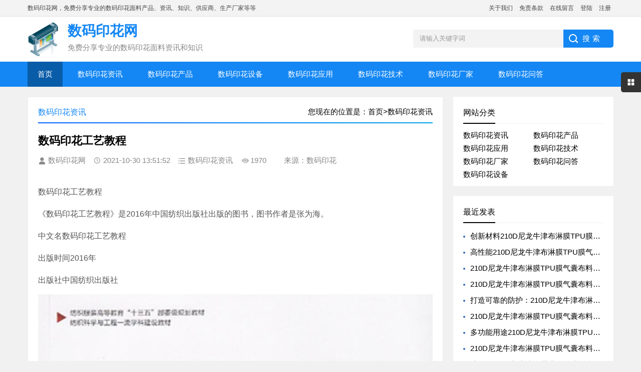

--- FILE ---
content_type: text/html; charset=utf-8
request_url: https://www.shumayinhua.cn/post/8.html
body_size: 8674
content:

<!DOCTYPE html>
<html>
<head>
<meta charset="utf-8">

<title>数码印花工艺教程_数码印花资讯_数码印花</title>
<meta name="keywords" content="数码印花工艺教程,数码印花工艺,数码印花" />
<meta name="description" content="数码印花工艺教程《数码印花工艺教程》是2016年中国纺织出版社出版的图书，图书作者是张为海。中文名数码印花工艺教程出版时间2016年出版社中国纺织出版社作者张为海内容简介目前，迅速崛起的数码印花行业缺乏大量的工艺操作人员，影响和制约了数码印花的发展。《数码印花工艺教程》..." />
<meta name="author" content="数码印花网" />
<link rel='prev' title='数码印花面料4' href='https://www.shumayinhua.cn/post/7.html'/><link rel='next' title='数码喷射印花' href='https://www.shumayinhua.cn/post/9.html'/><meta name="viewport" content="width=device-width, initial-scale=1">
<link href="https://www.shumayinhua.cn/zb_users/theme/qkmone/style/base.css" rel="stylesheet">
<link rel="shortcut icon" href="https://www.shumayinhua.cn/zb_users/upload/2021/11/202111031635948626849132.png" type="image/x-icon">
<script src="https://www.shumayinhua.cn/zb_system/script/jquery-2.2.4.min.js" type="text/javascript"></script>
<script src="https://www.shumayinhua.cn/zb_system/script/zblogphp.js" type="text/javascript"></script>
<script src="https://www.shumayinhua.cn/zb_system/script/c_html_js_add.php" type="text/javascript"></script>
<script src="https://www.shumayinhua.cn/zb_users/theme/qkmone/script/main.js"></script>
<script src="https://www.shumayinhua.cn/zb_users/theme/qkmone/script/index.js"></script>
<script src="https://www.shumayinhua.cn/zb_users/theme/qkmone/script/swiper.min.js"></script>
<script src="https://www.shumayinhua.cn/zb_users/theme/qkmone/script/banner.js"></script>
<script src="https://www.shumayinhua.cn/zb_users/theme/qkmone/script/side-tab.js"></script>
<script src="https://www.shumayinhua.cn/zb_users/theme/qkmone/script/aside-sticky.js"></script>
<script src="https://www.shumayinhua.cn/zb_users/theme/qkmone/script/hc-sticky.js"></script>
<!--[if lt IE 9]>
<script src="https://www.shumayinhua.cn/zb_users/theme/qkmone/script/modernizr.js"></script>
<![endif]-->
<!-- banner-->
<link rel="stylesheet" href="https://www.shumayinhua.cn/zb_users/theme/qkmone/style/swiper.min.css">

<style>
body { background:url(""); background-color:#F1F1F1; }.logo-title { color: #1487F4; }.headline-news-title a { color: #1487F4; }.search { background: linear-gradient(to right, #1487F4 0%, #1487F4 100%); }.topnav {  background: #1487F4; } #starlist li a:hover { background: #095CA8; } #starlist ul.sub li a:hover { background: #1487F4; } #starlist ul.sub { background: #095CA8;  } a#selected { background: #095CA8; } #starlist ul.sub:before { background: #095CA8;} #mnavh {  background: #1487F4;  } #starlist li a { color: #FFFFFF; } #tab li:after { background: #095CA8; } #tab li.tab-current { color: #095CA8; } #tab li.tadss1 { color: #095CA8; } @media screen and (max-width: 839px) { .topnav { background: rgba(0,0,0,.6); border-top: #1487F4 40px solid; } } .toppic{background-image:url(https://www.shumayinhua.cn/zb_users/upload/2021/10/202110301635553224370924.png);}
</style>
<link href="https://www.shumayinhua.cn/zb_users/theme/qkmone/style/m.css" rel="stylesheet">
</head>    	            
<body>

<header>
  <div class="tip">
    <div class="box">
      <div class="welcome">数码印花网，免费分享专业的数码印花面料产品、资讯、知识、供应商、生产厂家等等</div>
      <div class="tipr">
	  <a href="https://www.shumayinhua.cn/16.html"  target="_self">关于我们</a>
<a href="https://www.shumayinhua.cn/17.html"  target="_self">免责条款</a>
<a href="https://www.shumayinhua.cn/2.html"  target="_self">在线留言</a>	  	  	  <a href="https://www.shumayinhua.cn/zb_system/login.php" >登陆</a>
      <a href="https://www.shumayinhua.cn/zb_system/login.php" >注册</a>
	  	  	  </div>
    </div>
  </div>
  <div class="logo-section box">
    <div class="search">
      <form name="search" method="get" action="https://www.shumayinhua.cn/search.php?act=search" >
        <input   class="input_text"  name="q" value="请输入关键字词" style="color: rgb(153, 153, 153);" onfocus="if(value=='请输入关键字词'){this.style.color='#000';value=''}" onblur="if(value==''){this.style.color='#999';value='请输入关键字词'}" type="text">
        <input name="Submit" class="input_submit" value="搜索" type="submit">
      </form>
    </div>
    <div class="logo"><a href="https://www.shumayinhua.cn/" title="数码印花"><img src="https://www.shumayinhua.cn/zb_users/upload/2021/11/202111031635948450610200.jpg" alt="数码印花">
      <h2 class="logo-title">数码印花网</h2>
      <p class="logo-text">免费分享专业的数码印花面料资讯和知识</p>
      </a> </div>
  </div>
  <div class="clear"></div>
  <div class="topnav">
    <h2>数码印花网</h2>
    <nav> <ul id="starlist">
  <li><a href="/"  target="_self">首页</a></li>
  <li><a href="https://www.shumayinhua.cn/category-1.html"  target="_self">数码印花资讯</a></li>
  <li><a href="https://www.shumayinhua.cn/category-2.html"  target="_self">数码印花产品</a></li>
  <li><a href="https://www.shumayinhua.cn/category-8.html"  target="_self">数码印花设备</a></li>
  <li><a href="https://www.shumayinhua.cn/category-4.html"  target="_self">数码印花应用</a></li>
  <li><a href="https://www.shumayinhua.cn/category-5.html"  target="_self">数码印花技术</a></li>
  <li><a href="https://www.shumayinhua.cn/category-6.html"  target="_self">数码印花厂家</a></li>
  <li><a href="https://www.shumayinhua.cn/category-7.html"  target="_self">数码印花问答</a></li>
</ul> </nav>
    <h2 id="mnavh"><span class="navicon"></span></h2>
  </div>
  <div class="is-search">
    <section><i></i>请输入关键字词</section>
  </div>
  <div class="search-page">
    <div class="go-left"></div>
    <div class="search">
      <form name="search" method="get" action="https://www.shumayinhua.cn/search.php?act=search" >
        <input name="q"  class="input_text" value="请输入关键字词" style="color: rgb(153, 153, 153);" onFocus="if(value=='请输入关键字词'){this.style.color='#000';value=''}" onBlur="if(value==''){this.style.color='#999';value='请输入关键字词'}" type="text">
        <input name="show" value="title" type="hidden">
        <input name="tempid" value="1" type="hidden">
        <input name="tbname" value="news" type="hidden">
        <input name="Submit" class="input_submit" value="搜索" type="submit">
      </form>
    </div>
    <div class="clear"></div>
        <div class="hot-search">
      <p>热门搜索排行</p>
      <ul class="search-paihang">
                <li><a href="https://www.shumayinhua.cn//search.php?q=数码印花机" ><i>1</i>数码印花机</a></li>
                        <li><a href="https://www.shumayinhua.cn//search.php?q=数码印花厂" ><i>2</i>数码印花厂</a></li>
                        <li><a href="https://www.shumayinhua.cn//search.php?q=数码印花" ><i>3</i>数码印花</a></li>
                        <li><a href="https://www.shumayinhua.cn//search.php?q=直喷数码印花" ><i>4</i>直喷数码印花</a></li>
                        <li><a href="https://www.shumayinhua.cn//search.php?q=数码直喷印花" ><i>5</i>数码直喷印花</a></li>
                        <li><a href="https://www.shumayinhua.cn//search.php?q=数码直喷印花机" ><i>6</i>数码直喷印花机</a></li>
                        <li><a href="https://www.shumayinhua.cn//search.php?q=直喷数码印花机" ><i>7</i>直喷数码印花机</a></li>
                        <li><a href="https://www.shumayinhua.cn//search.php?q=数码印花t恤" ><i>8</i>数码印花t恤</a></li>
                        <li><a href="https://www.shumayinhua.cn//search.php?q=t恤数码印花" ><i>9</i>t恤数码印花</a></li>
                        <li><a href="https://www.shumayinhua.cn//search.php?q=数码印花毛巾" ><i>10</i>数码印花毛巾</a></li>
              </ul>
    </div>
            <div class="new-search">
      <p>最新搜索排行</p>
      <ul class="search-paihang">
                <li><a href="https://www.shumayinhua.cn//search.php?q=数码转移印花" ><i>1</i>数码转移印花</a></li>
                        <li><a href="https://www.shumayinhua.cn//search.php?q=服装数码印花" ><i>2</i>服装数码印花</a></li>
                        <li><a href="https://www.shumayinhua.cn//search.php?q=数码印花加工" ><i>3</i>数码印花加工</a></li>
                        <li><a href="https://www.shumayinhua.cn//search.php?q=广州数码印花" ><i>4</i>广州数码印花</a></li>
                        <li><a href="https://www.shumayinhua.cn//search.php?q=什么是数码印花" ><i>5</i>什么是数码印花</a></li>
                        <li><a href="https://www.shumayinhua.cn//search.php?q=数码印花公司" ><i>6</i>数码印花公司</a></li>
                        <li><a href="https://www.shumayinhua.cn//search.php?q=数码印花厂家" ><i>7</i>数码印花厂家</a></li>
                        <li><a href="https://www.shumayinhua.cn//search.php?q=浙江数码印花" ><i>8</i>浙江数码印花</a></li>
                        <li><a href="https://www.shumayinhua.cn//search.php?q=柯桥数码印花" ><i>9</i>柯桥数码印花</a></li>
                        <li><a href="https://www.shumayinhua.cn//search.php?q=涤纶数码印花" ><i>10</i>涤纶数码印花</a></li>
              </ul>
    </div>
     </div>
</header>
<div class="clear blank"></div>
<article>
  <div class="left-box">
    <div class="whitebg">
      <div class="news-title"><span class="weizhi">您现在的位置是：<a href="https://www.shumayinhua.cn/">首页</a>><a href="https://www.shumayinhua.cn/category-1.html">数码印花资讯</a></span>
        <h2>数码印花资讯</h2>
      </div>
      <div class="newstext-box">
        <h1 class="news-title-h1">数码印花工艺教程</h1>
        
        <div class="picview-other"> <span class="po-from">数码印花网</span><span class="po-date">2021-10-30 13:51:52</span><span class="po-classname">数码印花资讯</span><span class="po-view">1970</span><span>来源：数码印花</span> </div>  
		         <div >
          <div class="article_content"> <p><span style="font-size: 16px;">数码印花工艺教程</span></p><p><span style="font-size: 16px;">《数码印花工艺教程》是2016年中国纺织出版社出版的图书，图书作者是张为海。</span></p><p><span style="font-size: 16px;">中文名数码印花工艺教程</span></p><p><span style="font-size: 16px;">出版时间2016年</span></p><p><span style="font-size: 16px;">出版社中国纺织出版社</span></p><p><span style="font-size: 16px;"><img class="ue-image" src="https://www.shumayinhua.cn/zb_users/upload/2021/10/202110301635573285298886.jpg" title="B6.jpg" alt="B6.jpg"/></span></p><p><span style="font-size: 16px;">作者张为海</span></p><p><span style="font-size: 16px;">内容简介</span></p><p><span style="font-size: 16px;">目前，迅速崛起的数码印花行业缺乏大量的工艺操作人员，影响和制约了数码印花的发展。《数码印花工艺教程》一书综合数码印花研发机构及数码印花生产技术人员的实战经验，全方位地讲解了数码印花的发展历程、特点及分类，数码印花配套设备及重要部件（喷头），数码印花图案设计及制作等；重点讲述了数码印花色彩管理及其软件系统，热转印、涂料及直喷数码印花工艺流程和操作规范；同时，书中还简单介绍了数码印花技术的应用。gRvvwT</span></p> </div>
        </div>
        <div class="clear"></div>
		        <div class="keywords"> <a href="https://www.shumayinhua.cn/tags-4.html" title="数码印花工艺教程">数码印花工艺教程</a><a href="https://www.shumayinhua.cn/tags-5.html" title="数码印花工艺">数码印花工艺</a><a href="https://www.shumayinhua.cn/tags-1.html" title="数码印花">数码印花</a> </div>
                                <div class="share"><img src="https://www.shumayinhua.cn/zb_users/upload/2021/11/202111051636075042645626.png">
		          <div class="share-text"> <p>发布的有些文章部分内容来源于互联网。如有侵权，请联系我们，会尽快删除。</p><p>本文仅代表作者观点，不代表本站立场。</p>            <p>本文地址：<a href="https://www.shumayinhua.cn/post/8.html" title="数码印花工艺教程">https://www.shumayinhua.cn/post/8.html</a></p>
          </div>
        </div>
        <div class="clear"></div>
                <div class="info-pre-next">
          <ul>
            <li>  <a href="https://www.shumayinhua.cn/post/7.html" title="数码印花面料4">
              <h2>上一篇：数码印花面料4</h2>
              </a>  </li>
            <li>  <a href="https://www.shumayinhua.cn/post/9.html" title="数码喷射印花">
              <h2>下一篇：数码喷射印花</h2>
              </a>  </li>
          </ul>
        </div>
      </div>
    </div>
    <div class="clear blank"></div>
        <div class="otherlink whitebg">
      <div class="news-title">
        <h2>相关文章</h2>
      </div>
      <ul>
                        <li><a href="https://www.shumayinhua.cn/post/15116.html" title="中效袋式空气过滤器在HVAC系统中的高效应用分析">中效袋式空气过滤器在HVAC系统中的高效应用分析</a></li>
                <li><a href="https://www.shumayinhua.cn/post/15115.html" title="中效袋式空气过滤器对室内空气质量的提升效果研究">中效袋式空气过滤器对室内空气质量的提升效果研究</a></li>
                <li><a href="https://www.shumayinhua.cn/post/15114.html" title="中效袋式空气过滤器在制药洁净室中的关键作用">中效袋式空气过滤器在制药洁净室中的关键作用</a></li>
                <li><a href="https://www.shumayinhua.cn/post/15113.html" title="中效袋式空气过滤器阻力特性与能耗关系探讨">中效袋式空气过滤器阻力特性与能耗关系探讨</a></li>
                <li><a href="https://www.shumayinhua.cn/post/15112.html" title="中效袋式空气过滤器在数据中心空调系统中的部署实践">中效袋式空气过滤器在数据中心空调系统中的部署实践</a></li>
                <li><a href="https://www.shumayinhua.cn/post/15111.html" title="中效袋式空气过滤器容尘量与使用寿命优化策略">中效袋式空气过滤器容尘量与使用寿命优化策略</a></li>
                <li><a href="https://www.shumayinhua.cn/post/15110.html" title="中效袋式空气过滤器在食品加工车间空气净化中的应用">中效袋式空气过滤器在食品加工车间空气净化中的应用</a></li>
                <li><a href="https://www.shumayinhua.cn/post/15109.html" title="中效袋式空气过滤器结构设计对过滤效率的影响">中效袋式空气过滤器结构设计对过滤效率的影响</a></li>
                      </ul>
    </div>
        <div class="clear blank"></div>
          <div><a href="https://www.alltextile.cn/product.html" target="_blank" rel="nofollow"><img src="https://www.shumayinhua.cn/AS2.jpg" ></a></div>    <div class="clear blank"></div>
            <div class="post_comments"> 
<div id="comment">
	<h4><i class="fa fa-pencil-square-o"></i> 发表评论</h4>
	
<div class="compost">
	<form id="frmSumbit" target="_self" method="post" action="https://www.shumayinhua.cn/zb_system/cmd.php?act=cmt&amp;postid=8&amp;key=fbf64ef452471f6462358b47f74d44e3">
		<input type="hidden" name="inpId" id="inpId" value="8"/>
		<input type="hidden" name="inpRevID" id="inpRevID" value="0"/>
		<div class="com_name">
			 <a  id="cancel-reply" href="#comments" style="display:none;">取消回复</a>
		</div>
		<div class="com_info">
						<ul>
				<li>
					
					<input class="ipt" type="text" name="inpName" id="inpName" value="访客" tabindex="2" placeholder="昵称(必填)">
				</li>
				<li>
					
					<input class="ipt" type="text" name="inpEmail" id="inpEmail" value="" tabindex="3" placeholder="邮箱">
				</li>
				<li>
					
					<input class="ipt" type="text" name="inpHomePage" id="inpHomePage" value="" tabindex="4" placeholder="网址">
				</li>
							</ul>
					</div>
		<div class="com_box">
			<textarea placeholder="你的评论可以一针见血" class="textarea" name="txaArticle" id="txaArticle"  rows="5" tabindex="1"></textarea>
		</div>
		<div class="com_info"><button name="sumbit" type="submit" id="submit" tabindex="5" onclick="return zbp.comment.post()">提交评论</button></div>
	</form>
</div>	<div class="comlist">
				<div class="title"><i class="fa fa-comments"></i> 评论列表（0人评论 , 1970人围观）</div>
		<div style="font-size:16px; color:#669999; text-align:center; line-height:50px; border-top:#ddd solid 1px;">☹还没有评论，来说两句吧...</div>
				<div id="AjaxCommentBegin"></div>
				
	
	</div>
</div>
<label id="AjaxCommentEnd"></label> </div>
    <div class="clear blank"></div>
     </div>
  <aside class="side-section right-box"> 

	    	



<div class="widget widget_catalog">   <h4>网站分类</h4>
    <ul>
    <li id="navbar-category-1"><a href="https://www.shumayinhua.cn/category-1.html">数码印花资讯</a></li><li id="navbar-category-2"><a href="https://www.shumayinhua.cn/category-2.html">数码印花产品</a></li><li id="navbar-category-4"><a href="https://www.shumayinhua.cn/category-4.html">数码印花应用</a></li><li id="navbar-category-5"><a href="https://www.shumayinhua.cn/category-5.html">数码印花技术</a></li><li id="navbar-category-6"><a href="https://www.shumayinhua.cn/category-6.html">数码印花厂家</a></li><li id="navbar-category-7"><a href="https://www.shumayinhua.cn/category-7.html">数码印花问答</a></li><li id="navbar-category-8"><a href="https://www.shumayinhua.cn/category-8.html">数码印花设备</a></li>  </ul>
</div>




<div class="widget widget_previous">   <h4>最近发表</h4>
    <ul>
    <li><a title="创新材料210D尼龙牛津布淋膜TPU膜气囊布料，重新定义户外装备标准" href="https://www.shumayinhua.cn/post/11110.html">创新材料210D尼龙牛津布淋膜TPU膜气囊布料，重新定义户外装备标准</a></li>
<li><a title="高性能210D尼龙牛津布淋膜TPU膜气囊布料，满足你对品质的追求" href="https://www.shumayinhua.cn/post/11109.html">高性能210D尼龙牛津布淋膜TPU膜气囊布料，满足你对品质的追求</a></li>
<li><a title="210D尼龙牛津布淋膜TPU膜气囊布料，轻松应对任何户外挑战" href="https://www.shumayinhua.cn/post/11108.html">210D尼龙牛津布淋膜TPU膜气囊布料，轻松应对任何户外挑战</a></li>
<li><a title="210D尼龙牛津布淋膜TPU膜气囊布料，提供卓越的保护和舒适性" href="https://www.shumayinhua.cn/post/11107.html">210D尼龙牛津布淋膜TPU膜气囊布料，提供卓越的保护和舒适性</a></li>
<li><a title="打造可靠的防护：210D尼龙牛津布淋膜TPU膜气囊布料" href="https://www.shumayinhua.cn/post/11106.html">打造可靠的防护：210D尼龙牛津布淋膜TPU膜气囊布料</a></li>
<li><a title="210D尼龙牛津布淋膜TPU膜气囊布料，开启你的探险之旅" href="https://www.shumayinhua.cn/post/11105.html">210D尼龙牛津布淋膜TPU膜气囊布料，开启你的探险之旅</a></li>
<li><a title="多功能用途210D尼龙牛津布淋膜TPU膜气囊布料，适应各种需求" href="https://www.shumayinhua.cn/post/11104.html">多功能用途210D尼龙牛津布淋膜TPU膜气囊布料，适应各种需求</a></li>
<li><a title="210D尼龙牛津布淋膜TPU膜气囊布料，为你带来前所未有的使用体验" href="https://www.shumayinhua.cn/post/11103.html">210D尼龙牛津布淋膜TPU膜气囊布料，为你带来前所未有的使用体验</a></li>
<li><a title="选择210D尼龙牛津布淋膜TPU膜气囊布料，让每一次出行都充满信心" href="https://www.shumayinhua.cn/post/11102.html">选择210D尼龙牛津布淋膜TPU膜气囊布料，让每一次出行都充满信心</a></li>
<li><a title="创新TPU材料，打造极致舒适的充气床体验" href="https://www.shumayinhua.cn/post/11101.html">创新TPU材料，打造极致舒适的充气床体验</a></li>
  </ul>
</div>



<div class="side-tab">
  <ul id="sidetab">
    <li class="sidetab-current">站长推荐</li>
    <li>点击排行</li>
    <li>猜你喜欢</li>
  </ul>
  <div id="sidetab-content">
    <section>
      <div class="tuijian">                  
         
                        <section class="topnews imgscale"><a href="https://www.shumayinhua.cn/post/3.html" title="数码印花"><img src="https://www.shumayinhua.cn/zb_users/upload/2021/10/202110301635570363137672.jpg"  alt="数码印花" /><span><h3>数码印花</h3></span></a></section>
                	
         
                        	
         
                        	
         
                        	
         
                        	
         
                        	
         
                        	
                <ul>
                     
           
                              	
           
                              <li><a href="https://www.shumayinhua.cn/post/4.html" title="数码印花面料1"><i><img src="https://www.shumayinhua.cn/zb_users/upload/2021/10/202110301635570785913658.jpg"  alt="数码印花面料1" /></i>
            <p><h3>数码印花面料1</h3></p>
            </a></li>
                    	
           
                              <li><a href="https://www.shumayinhua.cn/post/8.html" title="数码印花工艺教程"><i><img src="https://www.shumayinhua.cn/zb_users/upload/2021/10/202110301635573285298886.jpg"  alt="数码印花工艺教程" /></i>
            <p><h3>数码印花工艺教程</h3></p>
            </a></li>
                    	
           
                              <li><a href="https://www.shumayinhua.cn/post/10.html" title="纺织品数码印花墨水"><i><img src="https://www.shumayinhua.cn/zb_users/upload/2021/11/202111031635950990563270.jpg"  alt="纺织品数码印花墨水" /></i>
            <p><h3>纺织品数码印花墨水</h3></p>
            </a></li>
                    	
           
                              <li><a href="https://www.shumayinhua.cn/post/11.html" title="数码印花可以应用在哪里?"><i><img src="https://www.shumayinhua.cn/zb_users/upload/2021/10/202110301635572842668463.jpg"  alt="数码印花可以应用在哪里?" /></i>
            <p><h3>数码印花可以应用在哪里?</h3></p>
            </a></li>
                    	
           
                              <li><a href="https://www.shumayinhua.cn/post/12.html" title="什么是数码印花？数码印花跟服装印花有什么区别？"><i><img src="https://www.shumayinhua.cn/zb_users/upload/2021/11/202111021635822890829162.jpg"  alt="什么是数码印花？数码印花跟服装印花有什么区别？" /></i>
            <p><h3>什么是数码印花？数码印花跟服装印花有什么区别？</h3></p>
            </a></li>
                    	
           
                              <li><a href="https://www.shumayinhua.cn/post/13.html" title="什么是数码印花？"><i><img src="https://www.shumayinhua.cn/zb_users/upload/2021/11/202111021635823206754667.jpg"  alt="什么是数码印花？" /></i>
            <p><h3>什么是数码印花？</h3></p>
            </a></li>
                    	
                  </ul>
         </div>
    </section>
    <section>
      <div class="paihang">                                 <section class="topnews imgscale"><a href="https://www.shumayinhua.cn/post/3830.html" title="什么是雪尼尔面料？雪尼尔面料的优缺点？"><img src="https://www.shumayinhua.cn/Uploads/image/20230606/xpohrivroe3.png"  alt="什么是雪尼尔面料？雪尼尔面料的优缺点？" /><h3><span>什么是雪尼尔面料？雪尼尔面料的优缺点？</span></h3></a></section>
                	
                <ul>
                                                  	
                              <li><i></i><h3><a href="https://www.shumayinhua.cn/post/4485.html" title="雪尼尔是什么面料？雪尼尔面料的优缺点？" >雪尼尔是什么面料？雪尼尔面料的优缺点？</a></h3></li>
                    	
                              <li><i></i><h3><a href="https://www.shumayinhua.cn/post/6265.html" title="中国十大布料市场" >中国十大布料市场</a></h3></li>
                    	
                              <li><i></i><h3><a href="https://www.shumayinhua.cn/post/5615.html" title="锦纶和聚酯纤维哪个好" >锦纶和聚酯纤维哪个好</a></h3></li>
                    	
                              <li><i></i><h3><a href="https://www.shumayinhua.cn/post/4991.html" title="尼龙面料的优缺点有哪些？尼龙面料的衣服好吗？" >尼龙面料的优缺点有哪些？尼龙面料的衣服好吗？</a></h3></li>
                    	
                              <li><i></i><h3><a href="https://www.shumayinhua.cn/post/4371.html" title="绒布是什么面料？绒布优缺点有哪些？" >绒布是什么面料？绒布优缺点有哪些？</a></h3></li>
                    	
                              <li><i></i><h3><a href="https://www.shumayinhua.cn/post/3982.html" title="什么是印花面料？有哪些优缺点？" >什么是印花面料？有哪些优缺点？</a></h3></li>
                    	
                              <li><i></i><h3><a href="https://www.shumayinhua.cn/post/4343.html" title="纯棉布料多少钱一米？" >纯棉布料多少钱一米？</a></h3></li>
                    	
                              <li><i></i><h3><a href="https://www.shumayinhua.cn/post/5703.html" title="氨纶和纯棉哪个好？氨纶会致癌吗？" >氨纶和纯棉哪个好？氨纶会致癌吗？</a></h3></li>
                    	
                  </ul>
      </div>
    </section>
    <section>
      <div class="suiji">
        <ul>
                              <li><h3><a  href="https://www.shumayinhua.cn/post/9212.html" title="700D牛津布阻燃丝：制造工艺与性能优化">700D牛津布阻燃丝：制造工艺与性能优化</a></h3></li>
                    <li><h3><a  href="https://www.shumayinhua.cn/post/3053.html" title=" 江苏：长江及沿海地区纺企停工限产率升高"> 江苏：长江及沿海地区纺企停工限产率升高</a></h3></li>
                    <li><h3><a  href="https://www.shumayinhua.cn/post/13259.html" title="TPU透气膜复合结构对防化服整体防护性能的影响分析">TPU透气膜复合结构对防化服整体防护性能的影响分析</a></h3></li>
                    <li><h3><a  href="https://www.shumayinhua.cn/post/5517.html" title="罗马布是什么面料？罗马布适合做什么衣服？">罗马布是什么面料？罗马布适合做什么衣服？</a></h3></li>
                    <li><h3><a  href="https://www.shumayinhua.cn/post/4195.html" title=" 2023中国产业用纺织品行业优质企业培育研讨会在江苏省南通市召开"> 2023中国产业用纺织品行业优质企业培育研讨会在江苏省南通市召开</a></h3></li>
                    <li><h3><a  href="https://www.shumayinhua.cn/post/12427.html" title="抗菌保暖复合面料在运动弹力裤中的实际效果分析">抗菌保暖复合面料在运动弹力裤中的实际效果分析</a></h3></li>
                    <li><h3><a  href="https://www.shumayinhua.cn/post/14954.html" title="特利可得复合tpu春亚纺面料抗静电处理技术与电子防护装备应用">特利可得复合tpu春亚纺面料抗静电处理技术与电子防护装备应用</a></h3></li>
                    <li><h3><a  href="https://www.shumayinhua.cn/post/12643.html" title="组合式中效过滤器在大型商场空调系统中的节能运行策略">组合式中效过滤器在大型商场空调系统中的节能运行策略</a></h3></li>
                    <li><h3><a  href="https://www.shumayinhua.cn/post/2966.html" title=" 重庆市蚕桑生物产业基地成效显著"> 重庆市蚕桑生物产业基地成效显著</a></h3></li>
                    <li><h3><a  href="https://www.shumayinhua.cn/post/9235.html" title="600D牛津布阻燃丝在户外帐篷防火安全中的关键应用">600D牛津布阻燃丝在户外帐篷防火安全中的关键应用</a></h3></li>
                  </ul>
      </div>
    </section>
  </div>
</div>
<div class="blank clear" ></div>


<div class="whitebg cloud">
  <h2 class="side-title">标签云</h2>
  <ul>
     <a href="https://www.shumayinhua.cn/tags-1.html"  title="数码印花">数码印花</a>  <a href="https://www.shumayinhua.cn/tags-2.html"  title="数码印花面料">数码印花面料</a>  <a href="https://www.shumayinhua.cn/tags-3.html"  title="印花面料">印花面料</a>  <a href="https://www.shumayinhua.cn/tags-5.html"  title="数码印花工艺">数码印花工艺</a>  <a href="https://www.shumayinhua.cn/tags-6.html"  title="数码喷射印花">数码喷射印花</a>  <a href="https://www.shumayinhua.cn/tags-16.html"  title="印花工艺">印花工艺</a>  <a href="https://www.shumayinhua.cn/tags-4.html"  title="数码印花工艺教程">数码印花工艺教程</a>  <a href="https://www.shumayinhua.cn/tags-7.html"  title="纺织品数码印花墨水">纺织品数码印花墨水</a>  <a href="https://www.shumayinhua.cn/tags-8.html"  title="数码印花墨水">数码印花墨水</a>  <a href="https://www.shumayinhua.cn/tags-9.html"  title="数码印花应用">数码印花应用</a>  <a href="https://www.shumayinhua.cn/tags-10.html"  title="服装印花">服装印花</a>  <a href="https://www.shumayinhua.cn/tags-11.html"  title="牛津布数码印花">牛津布数码印花</a>  <a href="https://www.shumayinhua.cn/tags-12.html"  title="数码印花价格.数码印花">数码印花价格.数码印花</a>  <a href="https://www.shumayinhua.cn/tags-13.html"  title="传统印花">传统印花</a>  <a href="https://www.shumayinhua.cn/tags-14.html"  title="转移印花">转移印花</a>  <a href="https://www.shumayinhua.cn/tags-15.html"  title="数码印花生产厂家">数码印花生产厂家</a>  <a href="https://www.shumayinhua.cn/tags-17.html"  title="无纸数码印花工艺">无纸数码印花工艺</a>  <a href="https://www.shumayinhua.cn/tags-18.html"  title="无纸数码印花">无纸数码印花</a>  <a href="https://www.shumayinhua.cn/tags-19.html"  title="全棉数码印花">全棉数码印花</a>  <a href="https://www.shumayinhua.cn/tags-20.html"  title="热转印印花">热转印印花</a>   </ul>
</div>
<div class="blank clear" ></div>
     </aside>
</article>
		    

<footer>
  <div class="footer box">
      <div class="wxbox">
      <ul>
        <li><img src="https://www.shumayinhua.cn/zb_users/upload/2021/11/202111051636075042645626.png"><span>微信公众号</span></li>
        <li><img src="https://www.shumayinhua.cn/zb_users/upload/2021/10/202110291635493807406814.png"><span>站长微信</span></li>
      </ul>
    </div>
	    <div class="endnav">       <p><b>关于本站：</b></p>
      <p>分享专业的数码印花资讯和知识平台</p>
<p>数码印花标准、数码印花技术、数码印花资讯、数码印花产品、数码印花厂家、数码印花应用</p>            <p>Copyright © <a href="https://www.shumayinhua.cn/">数码印花网 | </a> All Rights Reserved. 备案号：<a href="http://beian.miit.gov.cn/" rel="nofollow">蜀ICP备2021026014号-2</a>   </p>
    </div>
  </div>
</footer>
<div class="toolbar-open"></div>
<div class="toolbar">
  <div class="toolbar-close"><span id="closed"></span></div>
  <div class="toolbar-nav">
    <ul id="toolbar-menu">
            <li><i class="side-icon-user"></i>
        <section>
          <div class="userinfo">
            <!--登陆后状态-->
                        <div class="clear"></div>
            <div class="logged"> <a href="https://www.shumayinhua.cn/zb_system/login.php">用户登陆</a> <a href="https://www.shumayinhua.cn/zb_system/login.php">注册会员</a> </div>
             </div>
        </section>
      </li>
            <li><i class="side-icon-qq"></i>
        <section class="qq-section">
          <div class="qqinfo"><a href="https://jq.qq.com/?_wv=1027&k=34331943">QQ交流群</a><a href="http://wpa.qq.com/msgrd?v=3&uin=34331943&site=qq&menu=yes">站长QQ</a></div>
        </section>
      </li>
            <li><i class="side-icon-weixin"></i>
        <section class="weixin-section">
          <div class="weixin-info">
            <p>站长微信扫码</p>
            <img src="https://www.shumayinhua.cn/zb_users/upload/2021/10/202110291635493807406814.png">
            <p class="text12">工作时间</p>
            <p class="text12">工作时间:9:00-18:00</p>
          </div>
        </section>
      </li>
                  <li><i class="side-icon-dashang"></i>
        <section class="dashang-section">
          <p>如果你觉得本站很棒，可以通过扫码支付打赏哦！</p>
          <ul>
            <li><img src="https://www.shumayinhua.cn/zb_users/upload/2021/11/202111051636075042645626.png">微信收款码</li>
            <li><img src="https://www.shumayinhua.cn/zb_users/upload/2021/10/202110291635493807406814.png">支付宝收款码</li>
          </ul>
        </section>
      </li>
          </ul>
  </div>
</div>
<div class="endmenu">
     <ul>
    <li><a href="https://www.shumayinhua.cn/"><i class="iconfont" style="background: url(https://www.shumayinhua.cn/zb_users/upload/2021/11/202111031635950213228090.jpg) no-repeat center center; background-size: 22px;"></i>首页</a></li>
    <li><a href="tel:13912652341"><i class="iconfont" style="background: url(https://www.shumayinhua.cn/zb_users/upload/2023/07/202307131689235985292000.jpg) no-repeat center center; background-size: 22px;"></i>找样品</a></li>
	<li><a href="https://www.shumayinhua.cn/category-2.html"><i class="iconfont" style="background: url(https://www.shumayinhua.cn/zb_users/upload/2021/11/202111031635950234382244.jpg) no-repeat center center; background-size: 22px;"></i>看产品</a></li>
	<li><a href="https://www.shumayinhua.cn/16.html"><i class="iconfont" style="background: url(https://www.shumayinhua.cn/zb_users/upload/2021/11/202111031635950242292085.jpg) no-repeat center center; background-size: 22px;"></i>联系</a></li>
  </ul>
  </div>
 <a href="#" title="返回顶部" class="icon-top"></a>
</div>
</body></html><!--657.54 ms , 32 queries , 1908kb memory , 1 error-->

--- FILE ---
content_type: text/css
request_url: https://www.shumayinhua.cn/zb_users/theme/qkmone/style/m.css
body_size: 2864
content:

@charset "UTF-8";
@media screen and (min-width: 1024px) and (max-width: 1170px) {
body { overflow-x: hidden }
.box, article { width: 100%; }
.ad-big, .left-box, .page-box { width: 68%; }
.ad-small { width: 31% }
.qq_join li section { margin: 0 }
.right-box { width: 31% }
}
@media screen and (min-width: 960px) and (max-width: 1023px) {
body { overflow-x: hidden }
.box, article { width: 960px; }
#starlist li { margin-right: 0 }
.ad-big, .left-box { width: 68%; }
.ad-small, .right-box { width: 31% }
.pics-list-price li i { height: 120px; line-height: 120px }
.page-title { width: 23% }
.page-box { width: 70% }
.qq_join li { width: 40%; }
.qq_join li section { margin: 0; }
.pic-list-img li:first-child i { height: 265px; line-height: 265px; }
.pic-list-img li i { height: 110px; line-height: 110px; }
.mp-pics ul li a { height: 90px; line-height: 90px; }
.product-suiji li { width: 33.333% }
.product-suiji li:last-child { display: none }
.product { margin: 0 10px }
}
 @media screen and (min-width: 840px) and (max-width: 959px) {
body { overflow-x: hidden }
.box, article { width: 100%; }
nav #starlist { width: 100% }
#starlist li { margin-right: 0; width: 10% }
#starlist li a { padding: 0 10px; }
.banner { width: 56% }
.headline-box { width: 42% }
.ad-big, .left-box { width: 68%; }
.ad-small, .right-box { width: 31% }
.pic-list-img li:first-child i { height: 225px; line-height: 225px; }
.pic-list-img li i { height: 90px; line-height: 90px; }
.pics-list-price li i { height: 110px; line-height: 110px }
.pics-list-price li a { margin: 0 2px }
.videos-list li i { height: 110px }
.page-title { width: 23% }
.page-box { width: 68% }
.qq_join li { width: 45%; }
.qq_join li section { margin: 0; }
.down-list li h2 span { display: none }
.down-list li h2 { margin-right: 0 }
}
@media screen and (max-width: 839px) {
body { overflow-x: hidden }
.tip {
	display: none
}
.box, article { width: 100%; }
.toolbar-open, .toolbar { top: 40% }
.logo-section { margin-top: 40px }
.topnav { position: fixed; top: 0; z-index: 9;  }
nav #starlist { width: 100%; }
#mnavh { display: block; top: -40px; position: absolute; right: 0; }
#starlist { display: none }
#starlist li { width: 60%; margin: 0; background: #fff; border-bottom: #eee 10px solid; }
#starlist li a:hover, #starlist #selected, .selected > a, #starlist li:hover { color: #1487f4; background: #fff; }
#starlist li a { text-align: left; text-indent: 2em; color: #000; width: 100%; padding: 0; }
#starlist ul.sub { background: none; width: 100%; display: block; position: initial; padding: 0 }
#starlist ul.sub:before { display: none }
#starlist ul.sub li { border-bottom: none; width: 100%; overflow: hidden; line-height: 40px !important; border-top: none; height: 40px !important; }
#starlist ul.sub li:first-child { border-top: #eee 1px solid }
#starlist ul.sub li a { display: block; padding-left: 10px; text-indent: 3em; }
#starlist ul.sub li:hover a, #starlist li:hover a { background: none }
#starlist ul.sub li #selected { color: #000 !important }
.menu:after { top: 12px; right: 7px; width: 26px; height: 22px; background: url("../images/jt.png"/*tpa=https:///preview/1078031/2020-11-24/menhu(html)/images/jt.png*/) no-repeat center; }
.menu:hover:after { transform: rotate(180deg); top: 16px; }
.menu span { display: block; ; position: absolute; width: 50px; height: 50px; background: #fff; top: 0; right: 0; border-left: #eee 1px solid; }
#starlist li:last-child { padding-bottom: 100%; }
#starlist ul.sub li:last-child { padding-bottom: 0 }
.toolbar-open { display: none }
.banner { width: 50% }
.endmenu { display: block }
.headline-box { width: 48% }
.tuijian-news-list ul li { margin-bottom: 10px }
.tuijian-news-pic i { height: 140px }
.ad-big, .left-box { width: 68%; }
.ad-small, .right-box { width: 31% }
.pic-list-img li:first-child i { height: 205px; line-height: 205px; }
.pic-list-img li i { height: 80px; line-height: 80px; }
.videos-list li i { height: 110px; }
.down-list li h2 { margin-right: 0 }
.down-list li h2 span { display: none }
.tags ul a { width: 14% }
.tags ul a:nth-child(n+22) { display: none }
.blogs-list li i { width: 140px; height: 90px; }
.middle-inner { display: block }
.lanmu-keywords { margin-top: 20px; clear: both; }
#sidetab { margin: 20px 10px 0 }
.down-view { overflow: hidden }
.down-view .btn-blue a { display: block; position: static; float: right; }
.pics-list-box li a, .pics-list-price li a { margin: 0 5px 5px }
.pics-list-box li i { height: 110px; }
.mp-pics ul li a { height: 70px; line-height: 70px }
.pics-list-price li i { height: 110px; line-height: 110px }
.page-box { width: 55%; }
.qq_join li { width: 50%; padding: 10px 0 }
.qq_join li section { margin: 0 5px }
.product { width: 45% }
.product-suiji li { width: 33.333% }
.product-suiji li i { height: 90px; line-height: 90px; }
.product-suiji li:last-child { display: none }
.topnav h2 { display: block }
.is-search{ display:block}
}
@media screen and (max-width: 768px) {
.left-box { width: 100% }
aside { width: 0 !important; height: 0 !important; }
.down-view .btn-blue a { display: block; position: absolute; float: none; }
.mp-pics ul li a { height: 110px; line-height: 110px; }
.page-title { width: 30%; float: left; }
.page-box { width: 60%; }
}
@media screen and (max-width: 700px) {
.phdiss{ display:none}
.logo-section { display: none }
article { margin-top: 30px }
.banner { width: 100%; height: 100%; }
.headline-box { width: 100%; }
.tuijian-news-list ul li { width: 100%; }
.tuijian-news-list ul li:nth-child(n+4) { display: none }
.videos-list li i { height: 90px; }
.down-list li:hover .d-list-hover { display: none; }
.pics-list-price li { width: 33.3333% }
}
@media screen and (max-width: 480px) {

.search-page .search { margin-right: 10px; width: 80%; }
.search-page .search input.input_text { width: 76%; }
.search-page .search input.input_submit { background: none; }
.gd-box { overflow-x: scroll; }
#tab { width: 800px; }
.tab-a-more { display: none; }
.whitebg { border: none; overflow: hidden; }
.news-title { margin: 10px 0 }
.news-title h2 { width: fit-content; padding-left: 10px }
.news-title h2:after { left: 10px; width: 90% }
#tab { margin: 10px 0 }
#tab-content { margin: 0; padding: 0 10px }
.tuijian-news-pic { width: 100%; margin-top: 10px; }
.btn-blue-border { display: none }
.tuijian-news-pic i { height: auto; }
.tuijian-news-pic i img { margin: auto; max-width: 100%; }
.tuijian-news-pic i span { display: none }
.tuijian-news-pic h2 { margin: 5px 0 }
.tuijian-news-pic p { -webkit-line-clamp: 2; height: 40px; }
.tuijian-news-list { width: 100%; margin: 20px 0; }
.tuijian-news-list ul li a { margin: 0 }
.ad-big { width: 100%; }
.ad-small { display: none }
.blogs-list li span { width: 100% }
.pic-list-img li:first-child { width: 100%; }
.pic-list-img li:first-child i { height: auto; line-height: 100%; }
.pic-list-img li { width: 50%; margin-bottom: 10px; }
.pic-list-img li a { margin: 0 5px }
.pic-list-img li span h2{ text-align: left; font-size: 12px; margin-top: 0; line-height: 20px; font-weight:300 }
.pic-list-img li i { height: 110px; line-height: 100%; }
.pic-list-img li i img { }
.pic-list-img li:nth-child(n+6) { display: none }
.pic-list-img { padding-bottom: 10px; overflow: hidden; }
.news-zuixin-pic { width: 60px; height: 60px; }
.news-zuixin-pic img { height: 60px; }
.news-zuixin li { width: 100% }
.news-zuixin p { font-size: 12px }
.news-zuixin li:nth-child(n+5) { display: none }
.videos-list li { width: 50% }
.videos-list li:nth-child(n+7) { display: none }
.videos-list li a { margin: 0 3px }
.videos-list li i { }
.videos-list li h2 { font-size: 12px; overflow: hidden; background-size: 20px; line-height: 20px; }
.videos-list li p { display: none }
.wenzi-left { width: 100% }
.wenzi-right { display: none }
.down-list li { width: 100% }
.down-list li:nth-child(n+7) { display: none }
.tags ul a { width: 33.333%; }
.tags ul a:nth-child(n+13) { display: none }
.blank { height: 10px; }
.ad { margin: 10px 0; }
.wxbox { width: 100%; text-align: center; margin-bottom: 20px }
.wxbox li { float: none; display: inline-block }
.endnav b { display: none }
.endnav { text-align: center; padding: 0 20px; }
.topnav h2 { display: block }
.blogs-box { overflow: hidden }
.hnav, .weizhi { display: none }
.share { display: block }
.share img { float: none; margin: 10px auto; }
.share-text { padding: 0 10px; word-break: break-all; }
.info-pre-next ul li { width: 100%; overflow: hidden; float: none; margin-bottom: 10px; border-bottom: #eee 1px solid; padding-bottom: 10px; }
.info-pre-next ul li:last-child { border-bottom: none }
.info-pre-next ul li:nth-child(1) a { margin-right: 0; }
.info-pre-next ul li:nth-child(2) a { margin-left: 0; }
.otherlink, .pinglun-box { overflow: hidden }
.otherlink ul li { width: 100% }
.down-view .btn-blue a { position: static; margin: 10px auto 0; }
.down-view .down-info { width: 100%; clear: both; font-size: 12px; }
.down-view i { margin-bottom: 10px }
.down-links ul li { overflow: hidden; text-overflow: ellipsis; white-space: nowrap; }
.down-otherlink ul li { width: 100% }
.plr20 { padding: 0 10px; }
#tab li:hover:after, #tab li.tab-current:after { left: 10px; width: 66px; }
.pics-list-box li { width: 50% }
.mp-pics ul li a { height: 70px; line-height: 70px; }
.mp-pics ul li a img { height: 70px; width: auto; }
.pics-list-price li { width: 50%; margin-bottom: 10px; }
.shopview { width: 90%; padding: 0; border: 0; margin: auto; float: none; }
.product { padding: 0 20px; margin-right: 0; float: none; width: 90%; }
.product-suiji li { width: 50%; }
.product-suiji li i { height: 110px; line-height: 110px; }
.product-suiji li:nth-child(n+3) { display: none }
#pageContents { overflow-x: scroll; }
#pageContents ul { width: 800px; }
.page-title { width: 100%; float: left; }
.page-box { width: 100%; margin-left: 0; padding-left: 0; border: none; margin-top: 10px; }
.page-title li { width: 100px; float: left; margin-right: 10px }
.qq_join li { width: 50%; padding: 0; margin: auto; float: none; float: left; }
.qq_join li section { margin: 0; padding: 0; box-shadow: none; font-size: 12px; }
.qq_join li p { margin: 0; padding-left: 5px; }
.qq_join li img { width: 140px; height: 140px }
.blogs-list ul li {padding-bottom: 0;}
.blogs-list li i { width: 120px; height: 80px; }
.blogs-list li h2 { font-size: 16px; white-space: inherit; overflow: hidden; margin-top: 0; }
footer { padding: 30px 0 70px }
.headline-news { overflow: hidden; padding: 17px 20px 20px; }

.swiper-container { height: auto !important; }
a.btn-add { margin: auto }
.videos-list .viewd, .wenzi-list li span { display: none }
.tags ul, .links ul { margin: 0 10px 10px; }
span.po-classname, .po-view { display: none }
.news-title-h1 { font-size: 18px; }
.info-pre-next em { line-height: 70px; font-size: 12px; }
.info-pre-next ul li i { width: 70px; height: 70px; }
.info-pre-next img { height: 70px; width: auto }
.newstext-box { padding: 0 20px 0; }
.info-pre-next { margin: 10px 0; }
.lanmu i { height: 70px; margin-right: 10px; width: auto; }
.lanmu i img { }
.lanmu { padding: 10px; }
.lanmu h1 { font-size: 18px; margin-bottom: 5px; }
.lanmu-keywords { margin-top: 10px; }
.down-view h1 { font-size: 15px; margin-top: 10px; }
.down-view { padding: 10px }
.down-view .down-info em { margin-right: 10px }
.mp-info { display: none }
.wztitle-list li span { display: none }
.pics-list-price span.pics-btn, .pics-list-price li p { display: none; }
.pics-list-price li h2 { line-height: 20px; font-size: 14px; -webkit-box-orient: vertical; display: -webkit-box; -webkit-line-clamp: 2; white-space: inherit; height: 40px; }
.pics-list-price li i { height: 100px; line-height: 100px; }
}


--- FILE ---
content_type: text/javascript
request_url: https://www.shumayinhua.cn/zb_users/theme/qkmone/script/hc-sticky.js
body_size: 3882
content:
/*!
 * HC-Sticky
 * =========
 * Version: 2.1.0
 * Author: Some Web Media
 * Author URL: http://somewebmedia.com
 * Plugin URL: https://github.com/somewebmedia/hc-sticky
 * Description: Cross-browser plugin that makes any element on your page visible while you scroll
 * License: MIT
 */
!function(e,V){"use strict";if("object"==typeof module&&"object"==typeof module.exports){if(!e.document)throw new Error("HC-Sticky requires a browser to run.");module.exports=V(e)}else"function"==typeof define&&define.amd?define("hcSticky",[],V(e)):V(e)}("undefined"!=typeof window?window:this,function(e){"use strict";var V={top:0,bottom:0,bottomEnd:0,innerTop:0,innerSticker:null,stickyClass:"sticky",stickTo:null,followScroll:!0,queries:null,queryFlow:"down",onStart:null,onStop:null,onBeforeResize:null,onResize:null,resizeDebounce:100,disable:!1},d=e.document,O=function(b,h){if("string"==typeof b&&(b=d.querySelector(b)),!b)return!1;var g={},U=O.Helpers,dj=b.parentNode;"static"===U.getStyle(dj,"position")&&(dj.style.position="relative");var a=function(){var e=arguments.length>0&&void 0!==arguments[0]?arguments[0]:{};U.isEmptyObject(e)&&g||(g=Object.assign({},V,g,e))},M=function(){return g.disable},c=function(){if(g.queries){var d=e.innerWidth,O=g.queryFlow,b=g.queries;if(function(e){g=Object.assign({},V,e||{})}(h),"up"===O)for(var dj in b)d>=dj&&!U.isEmptyObject(b[dj])&&a(b[dj]);else{var M=[];for(var c in g.queries){var i={};i[c]=b[c],M.push(i)}for(var eB=M.length-1;eB>=0;eB--){var eO=M[eB],ea=Object.keys(eO)[0];d<=ea&&!U.isEmptyObject(eO[ea])&&a(eO[ea])}}}},i={css:{},position:null,stick:function(){var e=arguments.length>0&&void 0!==arguments[0]?arguments[0]:{};U.hasClass(b,g.stickyClass)||(!1===eB.isAttached&&eB.attach(),i.position="fixed",b.style.position="fixed",b.style.left=eB.offsetLeft+"px",b.style.width=eB.width,void 0===e.bottom?b.style.bottom="auto":b.style.bottom=e.bottom+"px",void 0===e.top?b.style.top="auto":b.style.top=e.top+"px",b.classList?b.classList.add(g.stickyClass):b.className+=" "+g.stickyClass,g.onStart&&g.onStart.call(b,g))},reset:function(){var e=arguments.length>0&&void 0!==arguments[0]?arguments[0]:{};if(e.disable=e.disable||!1,"fixed"===i.position||null===i.position||!(void 0===e.top&&void 0===e.bottom||void 0!==e.top&&(parseInt(U.getStyle(b,"top"))||0)===e.top||void 0!==e.bottom&&(parseInt(U.getStyle(b,"bottom"))||0)===e.bottom)){!0===e.disable?!0===eB.isAttached&&eB.detach():!1===eB.isAttached&&eB.attach();var V=e.position||i.css.position;i.position=V,b.style.position=V,b.style.left=!0===e.disable?i.css.left:eB.positionLeft+"px",b.style.width="absolute"!==V?i.css.width:eB.width,void 0===e.bottom?b.style.bottom=!0===e.disable?"":"auto":b.style.bottom=e.bottom+"px",void 0===e.top?b.style.top=!0===e.disable?"":"auto":b.style.top=e.top+"px",b.classList?b.classList.remove(g.stickyClass):b.className=b.className.replace(new RegExp("(^|\\b)"+g.stickyClass.split(" ").join("|")+"(\\b|$)","gi")," "),g.onStop&&g.onStop.call(b,g)}}},eB={el:d.createElement("div"),offsetLeft:null,positionLeft:null,width:null,isAttached:!1,init:function(){for(var e in i.css)eB.el.style[e]=i.css[e];var V=U.getStyle(b);eB.offsetLeft=U.offset(b).left-(parseInt(V.marginLeft)||0),eB.positionLeft=U.position(b).left,eB.width=U.getStyle(b,"width")},attach:function(){dj.insertBefore(eB.el,b.nextSibling),eB.isAttached=!0},detach:function(){eB.el=dj.removeChild(eB.el),eB.isAttached=!1}},eO=void 0,ea=void 0,dN=void 0,eI=void 0,f=void 0,B=void 0,cC=void 0,gW=void 0,bW=void 0,bN=void 0,gN=void 0,aa=void 0,dK=void 0,aF=void 0,fC=void 0,af=void 0,eb=void 0,dY=void 0,dV=function(){i.css=function(e){var V=U.getCascadedStyle(e),d=U.getStyle(e),O={height:e.offsetHeight+"px",left:V.left,right:V.right,top:V.top,bottom:V.bottom,position:d.position,display:d.display,verticalAlign:d.verticalAlign,boxSizing:d.boxSizing,marginLeft:V.marginLeft,marginRight:V.marginRight,marginTop:V.marginTop,marginBottom:V.marginBottom,paddingLeft:V.paddingLeft,paddingRight:V.paddingRight};return V.float&&(O.float=V.float||"none"),V.cssFloat&&(O.cssFloat=V.cssFloat||"none"),d.MozBoxSizing&&(O.MozBoxSizing=d.MozBoxSizing),O.width="auto"!==V.width?V.width:"border-box"===O.boxSizing||"border-box"===O.MozBoxSizing?e.offsetWidth+"px":d.width,O}(b),eB.init(),eO=!(!g.stickTo||!("document"===g.stickTo||g.stickTo.nodeType&&9===g.stickTo.nodeType||"object"==typeof g.stickTo&&g.stickTo instanceof("undefined"!=typeof HTMLDocument?HTMLDocument:Document))),ea=g.stickTo?eO?d:"string"==typeof g.stickTo?d.querySelector(g.stickTo):g.stickTo:dj,fC=(dY=function(){var e=b.offsetHeight+(parseInt(i.css.marginTop)||0)+(parseInt(i.css.marginBottom)||0),V=(fC||0)-e;return V>=-1&&V<=1?fC:e})(),eI=(eb=function(){return eO?Math.max(d.documentElement.clientHeight,d.body.scrollHeight,d.documentElement.scrollHeight,d.body.offsetHeight,d.documentElement.offsetHeight):ea.offsetHeight})(),f=eO?0:U.offset(ea).top,B=g.stickTo?eO?0:U.offset(dj).top:f,cC=e.innerHeight,af=b.offsetTop-(parseInt(i.css.marginTop)||0),dN=g.innerSticker?"string"==typeof g.innerSticker?d.querySelector(g.innerSticker):g.innerSticker:null,gW=isNaN(g.top)&&g.top.indexOf("%")>-1?parseFloat(g.top)/100*cC:g.top,bW=isNaN(g.bottom)&&g.bottom.indexOf("%")>-1?parseFloat(g.bottom)/100*cC:g.bottom,bN=dN?dN.offsetTop:g.innerTop?g.innerTop:0,gN=isNaN(g.bottomEnd)&&g.bottomEnd.indexOf("%")>-1?parseFloat(g.bottomEnd)/100*cC:g.bottomEnd,aa=f-gW+bN+af},aT=e.pageYOffset||d.documentElement.scrollTop,j=0,k=void 0,l=function(){fC=dY(),eI=eb(),dK=f+eI-gW-gN,aF=fC>cC;var V=e.pageYOffset||d.documentElement.scrollTop,O=U.offset(b).top,h=O-V,a=void 0;k=V<aT?"up":"down",j=V-aT,aT=V,V>aa?dK+gW+(aF?bW:0)-(g.followScroll&&aF?0:gW)<=V+fC-bN-(fC-bN>cC-(aa-bN)&&g.followScroll&&(a=fC-cC-bN)>0?a:0)?i.reset({position:"absolute",bottom:B+dj.offsetHeight-dK-gW}):aF&&g.followScroll?"down"===k?h+fC+bW<=cC?i.stick({bottom:bW}):"fixed"===i.position&&i.reset({position:"absolute",top:O-gW-aa-j+bN}):h+bN<0&&"fixed"===i.position?i.reset({position:"absolute",top:O-gW-aa+bN-j}):O>=V+gW-bN&&i.stick({top:gW-bN}):i.stick({top:gW-bN}):i.reset({disable:!0})},m=!1,n=!1,o=function(){m&&(U.event.unbind(e,"scroll",l),m=!1)},p=function(){dV(),fC>=eI?o():(l(),m||(U.event.bind(e,"scroll",l),m=!0))},q=function(){b.style.position="",b.style.left="",b.style.top="",b.style.bottom="",b.style.width="",b.classList?b.classList.remove(g.stickyClass):b.className=b.className.replace(new RegExp("(^|\\b)"+g.stickyClass.split(" ").join("|")+"(\\b|$)","gi")," "),i.css={},i.position=null,!0===eB.isAttached&&eB.detach()},r=function(){q(),c(),M()?o():p()},s=function(){g.onBeforeResize&&g.onBeforeResize.call(b,g),r(),g.onResize&&g.onResize.call(b,g)},t=g.resizeDebounce?U.debounce(s,g.resizeDebounce):s,u=function(){n&&(U.event.unbind(e,"resize",t),n=!1),o()},v=function(){n||(U.event.bind(e,"resize",t),n=!0),c(),M()?o():p()};this.options=function(e){return e?g.option||null:Object.assign({},g)},this.reinit=r,this.update=function(e){a(e),r()},this.attach=v,this.detach=u,this.destroy=function(){u(),q()},a(h),v(),U.event.bind(e,"load",r)};if(void 0!==e.jQuery){var b=e.jQuery;b.fn.extend({hcSticky:function(e){return this.length?this.each(function(){var V=b.data(this,"hcSticky");V?V.update(e):(V=new O(this,e),b.data(this,"hcSticky",V))}):this}})}return e.hcSticky=e.hcSticky||O,O}),function(e){"use strict";var V=e.hcSticky,d=e.document;"function"!=typeof Object.assign&&Object.defineProperty(Object,"assign",{value:function(e,V){if(null==e)throw new TypeError("Cannot convert undefined or null to object");for(var d=Object(e),O=1;O<arguments.length;O++){var b=arguments[O];if(null!=b)for(var h in b)Object.prototype.hasOwnProperty.call(b,h)&&(d[h]=b[h])}return d},writable:!0,configurable:!0});var O=function(){function V(V){var d=e.event;return d.target=d.target||d.srcElement||V,d}var O=d.documentElement,b=function(){};O.addEventListener?b=function(e,V,d){e.addEventListener(V,d,!1)}:O.attachEvent&&(b=function(e,d,O){e[d+O]=O.handleEvent?function(){var d=V(e);O.handleEvent.call(O,d)}:function(){var d=V(e);O.call(e,d)},e.attachEvent("on"+d,e[d+O])});var h=function(){};return O.removeEventListener?h=function(e,V,d){e.removeEventListener(V,d,!1)}:O.detachEvent&&(h=function(e,V,d){e.detachEvent("on"+V,e[V+d]);try{delete e[V+d]}catch(O){e[V+d]=void 0}}),{bind:b,unbind:h}}(),b=function(V,O){return e.getComputedStyle?O?d.defaultView.getComputedStyle(V,null).getPropertyValue(O):d.defaultView.getComputedStyle(V,null):V.currentStyle?O?V.currentStyle[O.replace(/-\w/g,function(e){return e.toUpperCase().replace("-","")})]:V.currentStyle:void 0},h=function(V){var O=V.getBoundingClientRect(),b=e.pageYOffset||d.documentElement.scrollTop,h=e.pageXOffset||d.documentElement.scrollLeft;return{top:O.top+b,left:O.left+h}};V.Helpers={isEmptyObject:function(e){for(var V in e)return!1;return!0},debounce:function(e,V,d){var O=void 0;return function(){var b=this,h=arguments,g=d&&!O;clearTimeout(O),O=setTimeout(function(){O=null,d||e.apply(b,h)},V),g&&e.apply(b,h)}},hasClass:function(e,V){return e.classList?e.classList.contains(V):new RegExp("(^| )"+V+"( |$)","gi").test(e.className)},offset:h,position:function(e){var V=e.offsetParent,d=h(V),O=h(e),g=b(V),U=b(e);return d.top+=parseInt(g.borderTopWidth)||0,d.left+=parseInt(g.borderLeftWidth)||0,{top:O.top-d.top-(parseInt(U.marginTop)||0),left:O.left-d.left-(parseInt(U.marginLeft)||0)}},getStyle:b,getCascadedStyle:function(V){var O=V.cloneNode(!0);O.style.display="none",V.parentNode.insertBefore(O,V.nextSibling);var b=void 0;O.currentStyle?b=O.currentStyle:e.getComputedStyle&&(b=d.defaultView.getComputedStyle(O,null));var h={};for(var g in b)!isNaN(g)||"string"!=typeof b[g]&&"number"!=typeof b[g]||(h[g]=b[g]);if(Object.keys(h).length<3){h={};for(var U in b)isNaN(U)||(h[b[U].replace(/-\w/g,function(e){return e.toUpperCase().replace("-","")})]=b.getPropertyValue(b[U]))}if(h.margin||"auto"!==h.marginLeft?h.margin||h.marginLeft!==h.marginRight||h.marginLeft!==h.marginTop||h.marginLeft!==h.marginBottom||(h.margin=h.marginLeft):h.margin="auto",!h.margin&&"0px"===h.marginLeft&&"0px"===h.marginRight){var dj=V.offsetLeft-V.parentNode.offsetLeft,a=dj-(parseInt(h.left)||0)-(parseInt(h.right)||0),M=V.parentNode.offsetWidth-V.offsetWidth-dj-(parseInt(h.right)||0)+(parseInt(h.left)||0)-a;0!==M&&1!==M||(h.margin="auto")}return O.parentNode.removeChild(O),O=null,h},event:O}}(window);

--- FILE ---
content_type: text/javascript
request_url: https://www.shumayinhua.cn/zb_users/theme/qkmone/script/swiper.min.js
body_size: 25112
content:
!function(){"use strict";var b,R=function(V,cD){function cQ(b){return Math.floor(b)}function cF(){var b=a.params.autoplay,R=a.slides.eq(a.activeIndex);R.attr("data-swiper-autoplay")&&(b=R.attr("data-swiper-autoplay")||a.params.autoplay),a.autoplayTimeoutId=setTimeout(function(){a.params.loop?(a.fixLoop(),a._slideNext(),a.emit("onAutoplay",a)):a.isEnd?cD.autoplayStopOnLast?a.stopAutoplay():(a._slideTo(0),a.emit("onAutoplay",a)):(a._slideNext(),a.emit("onAutoplay",a))},b)}function bY(R,c){var V=b(R.target);if(!V.is(c))if("string"==typeof c)V=V.parents(c);else if(c.nodeType){var cD;return V.parents().each(function(b,R){R===c&&(cD=c)}),cD?c:void 0}if(0!==V.length)return V[0]}function e(b,R){R=R||{};var c=window.MutationObserver||window.WebkitMutationObserver,V=new c(function(b){b.forEach(function(b){a.onResize(!0),a.emit("onObserverUpdate",a,b)})});V.observe(b,{attributes:void 0===R.attributes||R.attributes,childList:void 0===R.childList||R.childList,characterData:void 0===R.characterData||R.characterData}),a.observers.push(V)}function Y(b){b.originalEvent&&(b=b.originalEvent);var R=b.keyCode||b.charCode;if(!a.params.allowSwipeToNext&&(a.isHorizontal()&&39===R||!a.isHorizontal()&&40===R))return!1;if(!a.params.allowSwipeToPrev&&(a.isHorizontal()&&37===R||!a.isHorizontal()&&38===R))return!1;if(!(b.shiftKey||b.altKey||b.ctrlKey||b.metaKey||document.activeElement&&document.activeElement.nodeName&&("input"===document.activeElement.nodeName.toLowerCase()||"textarea"===document.activeElement.nodeName.toLowerCase()))){if(37===R||39===R||38===R||40===R){var c=!1;if(a.container.parents("."+a.params.slideClass).length>0&&0===a.container.parents("."+a.params.slideActiveClass).length)return;var V={left:window.pageXOffset,top:window.pageYOffset},cD=window.innerWidth,cQ=window.innerHeight,cF=a.container.offset();a.rtl&&(cF.left=cF.left-a.container[0].scrollLeft);for(var bY=[[cF.left,cF.top],[cF.left+a.width,cF.top],[cF.left,cF.top+a.height],[cF.left+a.width,cF.top+a.height]],e=0;e<bY.length;e++){var Y=bY[e];Y[0]>=V.left&&Y[0]<=V.left+cD&&Y[1]>=V.top&&Y[1]<=V.top+cQ&&(c=!0)}if(!c)return}a.isHorizontal()?(37!==R&&39!==R||(b.preventDefault?b.preventDefault():b.returnValue=!1),(39===R&&!a.rtl||37===R&&a.rtl)&&a.slideNext(),(37===R&&!a.rtl||39===R&&a.rtl)&&a.slidePrev()):(38!==R&&40!==R||(b.preventDefault?b.preventDefault():b.returnValue=!1),40===R&&a.slideNext(),38===R&&a.slidePrev()),a.emit("onKeyPress",a,R)}}function d(b){var R=0,c=0,V=0,cD=0;return"detail"in b&&(c=b.detail),"wheelDelta"in b&&(c=-b.wheelDelta/120),"wheelDeltaY"in b&&(c=-b.wheelDeltaY/120),"wheelDeltaX"in b&&(R=-b.wheelDeltaX/120),"axis"in b&&b.axis===b.HORIZONTAL_AXIS&&(R=c,c=0),V=10*R,cD=10*c,"deltaY"in b&&(cD=b.deltaY),"deltaX"in b&&(V=b.deltaX),(V||cD)&&b.deltaMode&&(1===b.deltaMode?(V*=40,cD*=40):(V*=800,cD*=800)),V&&!R&&(R=V<1?-1:1),cD&&!c&&(c=cD<1?-1:1),{spinX:R,spinY:c,pixelX:V,pixelY:cD}}function K(b){b.originalEvent&&(b=b.originalEvent);var R=0,c=a.rtl?-1:1,V=d(b);if(a.params.mousewheelForceToAxis)if(a.isHorizontal()){if(!(Math.abs(V.pixelX)>Math.abs(V.pixelY)))return;R=V.pixelX*c}else{if(!(Math.abs(V.pixelY)>Math.abs(V.pixelX)))return;R=V.pixelY}else R=Math.abs(V.pixelX)>Math.abs(V.pixelY)?-V.pixelX*c:-V.pixelY;if(0!==R){if(a.params.mousewheelInvert&&(R=-R),a.params.freeMode){var cD=a.getWrapperTranslate()+R*a.params.mousewheelSensitivity,cQ=a.isBeginning,cF=a.isEnd;if(cD>=a.minTranslate()&&(cD=a.minTranslate()),cD<=a.maxTranslate()&&(cD=a.maxTranslate()),a.setWrapperTransition(0),a.setWrapperTranslate(cD),a.updateProgress(),a.updateActiveIndex(),(!cQ&&a.isBeginning||!cF&&a.isEnd)&&a.updateClasses(),a.params.freeModeSticky?(clearTimeout(a.mousewheel.timeout),a.mousewheel.timeout=setTimeout(function(){a.slideReset()},300)):a.params.lazyLoading&&a.lazy&&a.lazy.load(),a.emit("onScroll",a,b),a.params.autoplay&&a.params.autoplayDisableOnInteraction&&a.stopAutoplay(),0===cD||cD===a.maxTranslate())return}else{if((new window.Date).getTime()-a.mousewheel.lastScrollTime>60)if(R<0)if(a.isEnd&&!a.params.loop||a.animating){if(a.params.mousewheelReleaseOnEdges)return!0}else a.slideNext(),a.emit("onScroll",a,b);else if(a.isBeginning&&!a.params.loop||a.animating){if(a.params.mousewheelReleaseOnEdges)return!0}else a.slidePrev(),a.emit("onScroll",a,b);a.mousewheel.lastScrollTime=(new window.Date).getTime()}return b.preventDefault?b.preventDefault():b.returnValue=!1,!1}}function cT(R,c){R=b(R);var V,cD,cQ,cF=a.rtl?-1:1;V=R.attr("data-swiper-parallax")||"0",cD=R.attr("data-swiper-parallax-x"),cQ=R.attr("data-swiper-parallax-y"),cD||cQ?(cD=cD||"0",cQ=cQ||"0"):a.isHorizontal()?(cD=V,cQ="0"):(cQ=V,cD="0"),cD=cD.indexOf("%")>=0?parseInt(cD,10)*c*cF+"%":cD*c*cF+"px",cQ=cQ.indexOf("%")>=0?parseInt(cQ,10)*c+"%":cQ*c+"px",R.transform("translate3d("+cD+", "+cQ+",0px)")}function cc(b){return 0!==b.indexOf("on")&&(b=b[0]!==b[0].toUpperCase()?"on"+b[0].toUpperCase()+b.substring(1):"on"+b),b}if(!(this instanceof R))return new R(V,cD);var eC={direction:"horizontal",touchEventsTarget:"container",initialSlide:0,speed:300,autoplay:!1,autoplayDisableOnInteraction:!0,autoplayStopOnLast:!1,iOSEdgeSwipeDetection:!1,iOSEdgeSwipeThreshold:20,freeMode:!1,freeModeMomentum:!0,freeModeMomentumRatio:1,freeModeMomentumBounce:!0,freeModeMomentumBounceRatio:1,freeModeMomentumVelocityRatio:1,freeModeSticky:!1,freeModeMinimumVelocity:.02,autoHeight:!1,setWrapperSize:!1,virtualTranslate:!1,effect:"slide",coverflow:{rotate:50,stretch:0,depth:100,modifier:1,slideShadows:!0},flip:{slideShadows:!0,limitRotation:!0},cube:{slideShadows:!0,shadow:!0,shadowOffset:20,shadowScale:.94},fade:{crossFade:!1},parallax:!1,zoom:!1,zoomMax:3,zoomMin:1,zoomToggle:!0,scrollbar:null,scrollbarHide:!0,scrollbarDraggable:!1,scrollbarSnapOnRelease:!1,keyboardControl:!1,mousewheelControl:!1,mousewheelReleaseOnEdges:!1,mousewheelInvert:!1,mousewheelForceToAxis:!1,mousewheelSensitivity:1,mousewheelEventsTarged:"container",hashnav:!1,hashnavWatchState:!1,history:!1,replaceState:!1,breakpoints:void 0,spaceBetween:0,slidesPerView:1,slidesPerColumn:1,slidesPerColumnFill:"column",slidesPerGroup:1,centeredSlides:!1,slidesOffsetBefore:0,slidesOffsetAfter:0,roundLengths:!1,touchRatio:1,touchAngle:45,simulateTouch:!0,shortSwipes:!0,longSwipes:!0,longSwipesRatio:.5,longSwipesMs:300,followFinger:!0,onlyExternal:!1,threshold:0,touchMoveStopPropagation:!0,touchReleaseOnEdges:!1,uniqueNavElements:!0,pagination:null,paginationElement:"span",paginationClickable:!1,paginationHide:!1,paginationBulletRender:null,paginationProgressRender:null,paginationFractionRender:null,paginationCustomRender:null,paginationType:"bullets",resistance:!0,resistanceRatio:.85,nextButton:null,prevButton:null,watchSlidesProgress:!1,watchSlidesVisibility:!1,grabCursor:!1,preventClicks:!0,preventClicksPropagation:!0,slideToClickedSlide:!1,lazyLoading:!1,lazyLoadingInPrevNext:!1,lazyLoadingInPrevNextAmount:1,lazyLoadingOnTransitionStart:!1,preloadImages:!0,updateOnImagesReady:!0,loop:!1,loopAdditionalSlides:0,loopedSlides:null,control:void 0,controlInverse:!1,controlBy:"slide",normalizeSlideIndex:!0,allowSwipeToPrev:!0,allowSwipeToNext:!0,swipeHandler:null,noSwiping:!0,noSwipingClass:"swiper-no-swiping",passiveListeners:!0,containerModifierClass:"swiper-container-",slideClass:"swiper-slide",slideActiveClass:"swiper-slide-active",slideDuplicateActiveClass:"swiper-slide-duplicate-active",slideVisibleClass:"swiper-slide-visible",slideDuplicateClass:"swiper-slide-duplicate",slideNextClass:"swiper-slide-next",slideDuplicateNextClass:"swiper-slide-duplicate-next",slidePrevClass:"swiper-slide-prev",slideDuplicatePrevClass:"swiper-slide-duplicate-prev",wrapperClass:"swiper-wrapper",bulletClass:"swiper-pagination-bullet",bulletActiveClass:"swiper-pagination-bullet-active",buttonDisabledClass:"swiper-button-disabled",paginationCurrentClass:"swiper-pagination-current",paginationTotalClass:"swiper-pagination-total",paginationHiddenClass:"swiper-pagination-hidden",paginationProgressbarClass:"swiper-pagination-progressbar",paginationClickableClass:"swiper-pagination-clickable",paginationModifierClass:"swiper-pagination-",lazyLoadingClass:"swiper-lazy",lazyStatusLoadingClass:"swiper-lazy-loading",lazyStatusLoadedClass:"swiper-lazy-loaded",lazyPreloaderClass:"swiper-lazy-preloader",notificationClass:"swiper-notification",preloaderClass:"preloader",zoomContainerClass:"swiper-zoom-container",observer:!1,observeParents:!1,a11y:!1,prevSlideMessage:"Previous slide",nextSlideMessage:"Next slide",firstSlideMessage:"This is the first slide",lastSlideMessage:"This is the last slide",paginationBulletMessage:"Go to slide {{index}}",runCallbacksOnInit:!0},db=cD&&cD.virtualTranslate;cD=cD||{};var dI={};for(var df in cD)if("object"!=typeof cD[df]||null===cD[df]||(cD[df].nodeType||cD[df]===window||cD[df]===document||void 0!==c&&cD[df]instanceof c||"undefined"!=typeof jQuery&&cD[df]instanceof jQuery))dI[df]=cD[df];else{dI[df]={};for(var dE in cD[df])dI[df][dE]=cD[df][dE]}for(var cV in eC)if(void 0===cD[cV])cD[cV]=eC[cV];else if("object"==typeof cD[cV])for(var dJ in eC[cV])void 0===cD[cV][dJ]&&(cD[cV][dJ]=eC[cV][dJ]);var a=this;if(a.params=cD,a.originalParams=dI,a.classNames=[],void 0!==b&&void 0!==c&&(b=c),(void 0!==b||(b=void 0===c?window.Dom7||window.Zepto||window.jQuery:c))&&(a.$=b,a.currentBreakpoint=void 0,a.getActiveBreakpoint=function(){if(!a.params.breakpoints)return!1;var b,R=!1,c=[];for(b in a.params.breakpoints)a.params.breakpoints.hasOwnProperty(b)&&c.push(b);c.sort(function(b,R){return parseInt(b,10)>parseInt(R,10)});for(var V=0;V<c.length;V++)(b=c[V])>=window.innerWidth&&!R&&(R=b);return R||"max"},a.setBreakpoint=function(){var b=a.getActiveBreakpoint();if(b&&a.currentBreakpoint!==b){var R=b in a.params.breakpoints?a.params.breakpoints[b]:a.originalParams,c=a.params.loop&&R.slidesPerView!==a.params.slidesPerView;for(var V in R)a.params[V]=R[V];a.currentBreakpoint=b,c&&a.destroyLoop&&a.reLoop(!0)}},a.params.breakpoints&&a.setBreakpoint(),a.container=b(V),0!==a.container.length)){if(a.container.length>1){var cd=[];return a.container.each(function(){cd.push(new R(this,cD))}),cd}a.container[0].swiper=a,a.container.data("swiper",a),a.classNames.push(a.params.containerModifierClass+a.params.direction),a.params.freeMode&&a.classNames.push(a.params.containerModifierClass+"free-mode"),a.support.flexbox||(a.classNames.push(a.params.containerModifierClass+"no-flexbox"),a.params.slidesPerColumn=1),a.params.autoHeight&&a.classNames.push(a.params.containerModifierClass+"autoheight"),(a.params.parallax||a.params.watchSlidesVisibility)&&(a.params.watchSlidesProgress=!0),a.params.touchReleaseOnEdges&&(a.params.resistanceRatio=0),["cube","coverflow","flip"].indexOf(a.params.effect)>=0&&(a.support.transforms3d?(a.params.watchSlidesProgress=!0,a.classNames.push(a.params.containerModifierClass+"3d")):a.params.effect="slide"),"slide"!==a.params.effect&&a.classNames.push(a.params.containerModifierClass+a.params.effect),"cube"===a.params.effect&&(a.params.resistanceRatio=0,a.params.slidesPerView=1,a.params.slidesPerColumn=1,a.params.slidesPerGroup=1,a.params.centeredSlides=!1,a.params.spaceBetween=0,a.params.virtualTranslate=!0),"fade"!==a.params.effect&&"flip"!==a.params.effect||(a.params.slidesPerView=1,a.params.slidesPerColumn=1,a.params.slidesPerGroup=1,a.params.watchSlidesProgress=!0,a.params.spaceBetween=0,void 0===db&&(a.params.virtualTranslate=!0)),a.params.grabCursor&&a.support.touch&&(a.params.grabCursor=!1),a.wrapper=a.container.children("."+a.params.wrapperClass),a.params.pagination&&(a.paginationContainer=b(a.params.pagination),a.params.uniqueNavElements&&"string"==typeof a.params.pagination&&a.paginationContainer.length>1&&1===a.container.find(a.params.pagination).length&&(a.paginationContainer=a.container.find(a.params.pagination)),"bullets"===a.params.paginationType&&a.params.paginationClickable?a.paginationContainer.addClass(a.params.paginationModifierClass+"clickable"):a.params.paginationClickable=!1,a.paginationContainer.addClass(a.params.paginationModifierClass+a.params.paginationType)),(a.params.nextButton||a.params.prevButton)&&(a.params.nextButton&&(a.nextButton=b(a.params.nextButton),a.params.uniqueNavElements&&"string"==typeof a.params.nextButton&&a.nextButton.length>1&&1===a.container.find(a.params.nextButton).length&&(a.nextButton=a.container.find(a.params.nextButton))),a.params.prevButton&&(a.prevButton=b(a.params.prevButton),a.params.uniqueNavElements&&"string"==typeof a.params.prevButton&&a.prevButton.length>1&&1===a.container.find(a.params.prevButton).length&&(a.prevButton=a.container.find(a.params.prevButton)))),a.isHorizontal=function(){return"horizontal"===a.params.direction},a.rtl=a.isHorizontal()&&("rtl"===a.container[0].dir.toLowerCase()||"rtl"===a.container.css("direction")),a.rtl&&a.classNames.push(a.params.containerModifierClass+"rtl"),a.rtl&&(a.wrongRTL="-webkit-box"===a.wrapper.css("display")),a.params.slidesPerColumn>1&&a.classNames.push(a.params.containerModifierClass+"multirow"),a.device.android&&a.classNames.push(a.params.containerModifierClass+"android"),a.container.addClass(a.classNames.join(" ")),a.translate=0,a.progress=0,a.velocity=0,a.lockSwipeToNext=function(){a.params.allowSwipeToNext=!1,a.params.allowSwipeToPrev===!1&&a.params.grabCursor&&a.unsetGrabCursor()},a.lockSwipeToPrev=function(){a.params.allowSwipeToPrev=!1,a.params.allowSwipeToNext===!1&&a.params.grabCursor&&a.unsetGrabCursor()},a.lockSwipes=function(){a.params.allowSwipeToNext=a.params.allowSwipeToPrev=!1,a.params.grabCursor&&a.unsetGrabCursor()},a.unlockSwipeToNext=function(){a.params.allowSwipeToNext=!0,a.params.allowSwipeToPrev===!0&&a.params.grabCursor&&a.setGrabCursor()},a.unlockSwipeToPrev=function(){a.params.allowSwipeToPrev=!0,a.params.allowSwipeToNext===!0&&a.params.grabCursor&&a.setGrabCursor()},a.unlockSwipes=function(){a.params.allowSwipeToNext=a.params.allowSwipeToPrev=!0,a.params.grabCursor&&a.setGrabCursor()},a.setGrabCursor=function(b){a.container[0].style.cursor="move",a.container[0].style.cursor=b?"-webkit-grabbing":"-webkit-grab",a.container[0].style.cursor=b?"-moz-grabbin":"-moz-grab",a.container[0].style.cursor=b?"grabbing":"grab"},a.unsetGrabCursor=function(){a.container[0].style.cursor=""},a.params.grabCursor&&a.setGrabCursor(),a.imagesToLoad=[],a.imagesLoaded=0,a.loadImage=function(b,R,c,V,cD,cQ){function cF(){cQ&&cQ()}var bY;b.complete&&cD?cF():R?(bY=new window.Image,bY.onload=cF,bY.onerror=cF,V&&(bY.sizes=V),c&&(bY.srcset=c),R&&(bY.src=R)):cF()},a.preloadImages=function(){function b(){void 0!==a&&null!==a&&a&&(void 0!==a.imagesLoaded&&a.imagesLoaded++,a.imagesLoaded===a.imagesToLoad.length&&(a.params.updateOnImagesReady&&a.update(),a.emit("onImagesReady",a)))}a.imagesToLoad=a.container.find("img");for(var R=0;R<a.imagesToLoad.length;R++)a.loadImage(a.imagesToLoad[R],a.imagesToLoad[R].currentSrc||a.imagesToLoad[R].getAttribute("src"),a.imagesToLoad[R].srcset||a.imagesToLoad[R].getAttribute("srcset"),a.imagesToLoad[R].sizes||a.imagesToLoad[R].getAttribute("sizes"),!0,b)},a.autoplayTimeoutId=void 0,a.autoplaying=!1,a.autoplayPaused=!1,a.startAutoplay=function(){return void 0===a.autoplayTimeoutId&&(!!a.params.autoplay&&(!a.autoplaying&&(a.autoplaying=!0,a.emit("onAutoplayStart",a),void cF())))},a.stopAutoplay=function(b){a.autoplayTimeoutId&&(a.autoplayTimeoutId&&clearTimeout(a.autoplayTimeoutId),a.autoplaying=!1,a.autoplayTimeoutId=void 0,a.emit("onAutoplayStop",a))},a.pauseAutoplay=function(b){a.autoplayPaused||(a.autoplayTimeoutId&&clearTimeout(a.autoplayTimeoutId),a.autoplayPaused=!0,0===b?(a.autoplayPaused=!1,cF()):a.wrapper.transitionEnd(function(){a&&(a.autoplayPaused=!1,a.autoplaying?cF():a.stopAutoplay())}))},a.minTranslate=function(){return-a.snapGrid[0]},a.maxTranslate=function(){return-a.snapGrid[a.snapGrid.length-1]},a.updateAutoHeight=function(){var b,R=[],c=0;if("auto"!==a.params.slidesPerView&&a.params.slidesPerView>1)for(b=0;b<Math.ceil(a.params.slidesPerView);b++){var V=a.activeIndex+b;if(V>a.slides.length)break;R.push(a.slides.eq(V)[0])}else R.push(a.slides.eq(a.activeIndex)[0]);for(b=0;b<R.length;b++)if(void 0!==R[b]){var cD=R[b].offsetHeight;c=cD>c?cD:c}c&&a.wrapper.css("height",c+"px")},a.updateContainerSize=function(){var b,R;b=void 0!==a.params.width?a.params.width:a.container[0].clientWidth,R=void 0!==a.params.height?a.params.height:a.container[0].clientHeight,0===b&&a.isHorizontal()||0===R&&!a.isHorizontal()||(b=b-parseInt(a.container.css("padding-left"),10)-parseInt(a.container.css("padding-right"),10),R=R-parseInt(a.container.css("padding-top"),10)-parseInt(a.container.css("padding-bottom"),10),a.width=b,a.height=R,a.size=a.isHorizontal()?a.width:a.height)},a.updateSlidesSize=function(){a.slides=a.wrapper.children("."+a.params.slideClass),a.snapGrid=[],a.slidesGrid=[],a.slidesSizesGrid=[];var b,R=a.params.spaceBetween,c=-a.params.slidesOffsetBefore,V=0,cD=0;if(void 0!==a.size){"string"==typeof R&&R.indexOf("%")>=0&&(R=parseFloat(R.replace("%",""))/100*a.size),a.virtualSize=-R,a.rtl?a.slides.css({marginLeft:"",marginTop:""}):a.slides.css({marginRight:"",marginBottom:""});var cF;a.params.slidesPerColumn>1&&(cF=Math.floor(a.slides.length/a.params.slidesPerColumn)===a.slides.length/a.params.slidesPerColumn?a.slides.length:Math.ceil(a.slides.length/a.params.slidesPerColumn)*a.params.slidesPerColumn,"auto"!==a.params.slidesPerView&&"row"===a.params.slidesPerColumnFill&&(cF=Math.max(cF,a.params.slidesPerView*a.params.slidesPerColumn)));var bY,e=a.params.slidesPerColumn,Y=cF/e,d=Y-(a.params.slidesPerColumn*Y-a.slides.length);for(b=0;b<a.slides.length;b++){bY=0;var K=a.slides.eq(b);if(a.params.slidesPerColumn>1){var cT,cc,eC;"column"===a.params.slidesPerColumnFill?(cc=Math.floor(b/e),eC=b-cc*e,(cc>d||cc===d&&eC===e-1)&&++eC>=e&&(eC=0,cc++),cT=cc+eC*cF/e,K.css({"-webkit-box-ordinal-group":cT,"-moz-box-ordinal-group":cT,"-ms-flex-order":cT,"-webkit-order":cT,order:cT})):(eC=Math.floor(b/Y),cc=b-eC*Y),K.css("margin-"+(a.isHorizontal()?"top":"left"),0!==eC&&a.params.spaceBetween&&a.params.spaceBetween+"px").attr("data-swiper-column",cc).attr("data-swiper-row",eC)}"none"!==K.css("display")&&("auto"===a.params.slidesPerView?(bY=a.isHorizontal()?K.outerWidth(!0):K.outerHeight(!0),a.params.roundLengths&&(bY=cQ(bY))):(bY=(a.size-(a.params.slidesPerView-1)*R)/a.params.slidesPerView,a.params.roundLengths&&(bY=cQ(bY)),a.isHorizontal()?a.slides[b].style.width=bY+"px":a.slides[b].style.height=bY+"px"),a.slides[b].swiperSlideSize=bY,a.slidesSizesGrid.push(bY),a.params.centeredSlides?(c=c+bY/2+V/2+R,0===V&&0!==b&&(c=c-a.size/2-R),0===b&&(c=c-a.size/2-R),Math.abs(c)<.001&&(c=0),cD%a.params.slidesPerGroup==0&&a.snapGrid.push(c),a.slidesGrid.push(c)):(cD%a.params.slidesPerGroup==0&&a.snapGrid.push(c),a.slidesGrid.push(c),c=c+bY+R),a.virtualSize+=bY+R,V=bY,cD++)}a.virtualSize=Math.max(a.virtualSize,a.size)+a.params.slidesOffsetAfter;var db;if(a.rtl&&a.wrongRTL&&("slide"===a.params.effect||"coverflow"===a.params.effect)&&a.wrapper.css({width:a.virtualSize+a.params.spaceBetween+"px"}),a.support.flexbox&&!a.params.setWrapperSize||(a.isHorizontal()?a.wrapper.css({width:a.virtualSize+a.params.spaceBetween+"px"}):a.wrapper.css({height:a.virtualSize+a.params.spaceBetween+"px"})),a.params.slidesPerColumn>1&&(a.virtualSize=(bY+a.params.spaceBetween)*cF,a.virtualSize=Math.ceil(a.virtualSize/a.params.slidesPerColumn)-a.params.spaceBetween,a.isHorizontal()?a.wrapper.css({width:a.virtualSize+a.params.spaceBetween+"px"}):a.wrapper.css({height:a.virtualSize+a.params.spaceBetween+"px"}),a.params.centeredSlides)){for(db=[],b=0;b<a.snapGrid.length;b++)a.snapGrid[b]<a.virtualSize+a.snapGrid[0]&&db.push(a.snapGrid[b]);a.snapGrid=db}if(!a.params.centeredSlides){for(db=[],b=0;b<a.snapGrid.length;b++)a.snapGrid[b]<=a.virtualSize-a.size&&db.push(a.snapGrid[b]);a.snapGrid=db,Math.floor(a.virtualSize-a.size)-Math.floor(a.snapGrid[a.snapGrid.length-1])>1&&a.snapGrid.push(a.virtualSize-a.size)}0===a.snapGrid.length&&(a.snapGrid=[0]),0!==a.params.spaceBetween&&(a.isHorizontal()?a.rtl?a.slides.css({marginLeft:R+"px"}):a.slides.css({marginRight:R+"px"}):a.slides.css({marginBottom:R+"px"})),a.params.watchSlidesProgress&&a.updateSlidesOffset()}},a.updateSlidesOffset=function(){for(var b=0;b<a.slides.length;b++)a.slides[b].swiperSlideOffset=a.isHorizontal()?a.slides[b].offsetLeft:a.slides[b].offsetTop},a.currentSlidesPerView=function(){var b,R,c=1;if(a.params.centeredSlides){var V,cD=a.slides[a.activeIndex].swiperSlideSize;for(b=a.activeIndex+1;b<a.slides.length;b++)a.slides[b]&&!V&&(cD+=a.slides[b].swiperSlideSize,c++,cD>a.size&&(V=!0));for(R=a.activeIndex-1;R>=0;R--)a.slides[R]&&!V&&(cD+=a.slides[R].swiperSlideSize,c++,cD>a.size&&(V=!0))}else for(b=a.activeIndex+1;b<a.slides.length;b++)a.slidesGrid[b]-a.slidesGrid[a.activeIndex]<a.size&&c++;return c},a.updateSlidesProgress=function(b){if(void 0===b&&(b=a.translate||0),0!==a.slides.length){void 0===a.slides[0].swiperSlideOffset&&a.updateSlidesOffset();var R=-b;a.rtl&&(R=b),a.slides.removeClass(a.params.slideVisibleClass);for(var c=0;c<a.slides.length;c++){var V=a.slides[c],cD=(R+(a.params.centeredSlides?a.minTranslate():0)-V.swiperSlideOffset)/(V.swiperSlideSize+a.params.spaceBetween);if(a.params.watchSlidesVisibility){var cQ=-(R-V.swiperSlideOffset),cF=cQ+a.slidesSizesGrid[c];(cQ>=0&&cQ<a.size||cF>0&&cF<=a.size||cQ<=0&&cF>=a.size)&&a.slides.eq(c).addClass(a.params.slideVisibleClass)}V.progress=a.rtl?-cD:cD}}},a.updateProgress=function(b){void 0===b&&(b=a.translate||0);var R=a.maxTranslate()-a.minTranslate(),c=a.isBeginning,V=a.isEnd;0===R?(a.progress=0,a.isBeginning=a.isEnd=!0):(a.progress=(b-a.minTranslate())/R,a.isBeginning=a.progress<=0,a.isEnd=a.progress>=1),a.isBeginning&&!c&&a.emit("onReachBeginning",a),a.isEnd&&!V&&a.emit("onReachEnd",a),a.params.watchSlidesProgress&&a.updateSlidesProgress(b),a.emit("onProgress",a,a.progress)},a.updateActiveIndex=function(){var b,R,c,V=a.rtl?a.translate:-a.translate;for(R=0;R<a.slidesGrid.length;R++)void 0!==a.slidesGrid[R+1]?V>=a.slidesGrid[R]&&V<a.slidesGrid[R+1]-(a.slidesGrid[R+1]-a.slidesGrid[R])/2?b=R:V>=a.slidesGrid[R]&&V<a.slidesGrid[R+1]&&(b=R+1):V>=a.slidesGrid[R]&&(b=R);a.params.normalizeSlideIndex&&(b<0||void 0===b)&&(b=0),c=Math.floor(b/a.params.slidesPerGroup),c>=a.snapGrid.length&&(c=a.snapGrid.length-1),b!==a.activeIndex&&(a.snapIndex=c,a.previousIndex=a.activeIndex,a.activeIndex=b,a.updateClasses(),a.updateRealIndex())},a.updateRealIndex=function(){a.realIndex=parseInt(a.slides.eq(a.activeIndex).attr("data-swiper-slide-index")||a.activeIndex,10)},a.updateClasses=function(){a.slides.removeClass(a.params.slideActiveClass+" "+a.params.slideNextClass+" "+a.params.slidePrevClass+" "+a.params.slideDuplicateActiveClass+" "+a.params.slideDuplicateNextClass+" "+a.params.slideDuplicatePrevClass);var R=a.slides.eq(a.activeIndex);R.addClass(a.params.slideActiveClass),cD.loop&&(R.hasClass(a.params.slideDuplicateClass)?a.wrapper.children("."+a.params.slideClass+":not(."+a.params.slideDuplicateClass+')[data-swiper-slide-index="'+a.realIndex+'"]').addClass(a.params.slideDuplicateActiveClass):a.wrapper.children("."+a.params.slideClass+"."+a.params.slideDuplicateClass+'[data-swiper-slide-index="'+a.realIndex+'"]').addClass(a.params.slideDuplicateActiveClass));var c=R.next("."+a.params.slideClass).addClass(a.params.slideNextClass);a.params.loop&&0===c.length&&(c=a.slides.eq(0),c.addClass(a.params.slideNextClass));var V=R.prev("."+a.params.slideClass).addClass(a.params.slidePrevClass);if(a.params.loop&&0===V.length&&(V=a.slides.eq(-1),V.addClass(a.params.slidePrevClass)),cD.loop&&(c.hasClass(a.params.slideDuplicateClass)?a.wrapper.children("."+a.params.slideClass+":not(."+a.params.slideDuplicateClass+')[data-swiper-slide-index="'+c.attr("data-swiper-slide-index")+'"]').addClass(a.params.slideDuplicateNextClass):a.wrapper.children("."+a.params.slideClass+"."+a.params.slideDuplicateClass+'[data-swiper-slide-index="'+c.attr("data-swiper-slide-index")+'"]').addClass(a.params.slideDuplicateNextClass),V.hasClass(a.params.slideDuplicateClass)?a.wrapper.children("."+a.params.slideClass+":not(."+a.params.slideDuplicateClass+')[data-swiper-slide-index="'+V.attr("data-swiper-slide-index")+'"]').addClass(a.params.slideDuplicatePrevClass):a.wrapper.children("."+a.params.slideClass+"."+a.params.slideDuplicateClass+'[data-swiper-slide-index="'+V.attr("data-swiper-slide-index")+'"]').addClass(a.params.slideDuplicatePrevClass)),a.paginationContainer&&a.paginationContainer.length>0){var cQ,cF=a.params.loop?Math.ceil((a.slides.length-2*a.loopedSlides)/a.params.slidesPerGroup):a.snapGrid.length;if(a.params.loop?(cQ=Math.ceil((a.activeIndex-a.loopedSlides)/a.params.slidesPerGroup),cQ>a.slides.length-1-2*a.loopedSlides&&(cQ-=a.slides.length-2*a.loopedSlides),cQ>cF-1&&(cQ-=cF),cQ<0&&"bullets"!==a.params.paginationType&&(cQ=cF+cQ)):cQ=void 0!==a.snapIndex?a.snapIndex:a.activeIndex||0,"bullets"===a.params.paginationType&&a.bullets&&a.bullets.length>0&&(a.bullets.removeClass(a.params.bulletActiveClass),a.paginationContainer.length>1?a.bullets.each(function(){b(this).index()===cQ&&b(this).addClass(a.params.bulletActiveClass)}):a.bullets.eq(cQ).addClass(a.params.bulletActiveClass)),"fraction"===a.params.paginationType&&(a.paginationContainer.find("."+a.params.paginationCurrentClass).text(cQ+1),a.paginationContainer.find("."+a.params.paginationTotalClass).text(cF)),"progress"===a.params.paginationType){var bY=(cQ+1)/cF,e=bY,Y=1;a.isHorizontal()||(Y=bY,e=1),a.paginationContainer.find("."+a.params.paginationProgressbarClass).transform("translate3d(0,0,0) scaleX("+e+") scaleY("+Y+")").transition(a.params.speed)}"custom"===a.params.paginationType&&a.params.paginationCustomRender&&(a.paginationContainer.html(a.params.paginationCustomRender(a,cQ+1,cF)),a.emit("onPaginationRendered",a,a.paginationContainer[0]))}a.params.loop||(a.params.prevButton&&a.prevButton&&a.prevButton.length>0&&(a.isBeginning?(a.prevButton.addClass(a.params.buttonDisabledClass),a.params.a11y&&a.a11y&&a.a11y.disable(a.prevButton)):(a.prevButton.removeClass(a.params.buttonDisabledClass),a.params.a11y&&a.a11y&&a.a11y.enable(a.prevButton))),a.params.nextButton&&a.nextButton&&a.nextButton.length>0&&(a.isEnd?(a.nextButton.addClass(a.params.buttonDisabledClass),a.params.a11y&&a.a11y&&a.a11y.disable(a.nextButton)):(a.nextButton.removeClass(a.params.buttonDisabledClass),a.params.a11y&&a.a11y&&a.a11y.enable(a.nextButton))))},a.updatePagination=function(){if(a.params.pagination&&a.paginationContainer&&a.paginationContainer.length>0){var b="";if("bullets"===a.params.paginationType){for(var R=a.params.loop?Math.ceil((a.slides.length-2*a.loopedSlides)/a.params.slidesPerGroup):a.snapGrid.length,c=0;c<R;c++)b+=a.params.paginationBulletRender?a.params.paginationBulletRender(a,c,a.params.bulletClass):"<"+a.params.paginationElement+' class="'+a.params.bulletClass+'"></'+a.params.paginationElement+">";a.paginationContainer.html(b),a.bullets=a.paginationContainer.find("."+a.params.bulletClass),a.params.paginationClickable&&a.params.a11y&&a.a11y&&a.a11y.initPagination()}"fraction"===a.params.paginationType&&(b=a.params.paginationFractionRender?a.params.paginationFractionRender(a,a.params.paginationCurrentClass,a.params.paginationTotalClass):'<span class="'+a.params.paginationCurrentClass+'"></span> / <span class="'+a.params.paginationTotalClass+'"></span>',a.paginationContainer.html(b)),"progress"===a.params.paginationType&&(b=a.params.paginationProgressRender?a.params.paginationProgressRender(a,a.params.paginationProgressbarClass):'<span class="'+a.params.paginationProgressbarClass+'"></span>',a.paginationContainer.html(b)),"custom"!==a.params.paginationType&&a.emit("onPaginationRendered",a,a.paginationContainer[0])}},a.update=function(b){function R(){a.rtl,a.translate;c=Math.min(Math.max(a.translate,a.maxTranslate()),a.minTranslate()),a.setWrapperTranslate(c),a.updateActiveIndex(),a.updateClasses()}if(a){a.updateContainerSize(),a.updateSlidesSize(),a.updateProgress(),a.updatePagination(),a.updateClasses(),a.params.scrollbar&&a.scrollbar&&a.scrollbar.set();var c;if(b){a.controller&&a.controller.spline&&(a.controller.spline=void 0),a.params.freeMode?(R(),a.params.autoHeight&&a.updateAutoHeight()):(("auto"===a.params.slidesPerView||a.params.slidesPerView>1)&&a.isEnd&&!a.params.centeredSlides?a.slideTo(a.slides.length-1,0,!1,!0):a.slideTo(a.activeIndex,0,!1,!0))||R()}else a.params.autoHeight&&a.updateAutoHeight()}},a.onResize=function(b){a.params.onBeforeResize&&a.params.onBeforeResize(a),a.params.breakpoints&&a.setBreakpoint();var R=a.params.allowSwipeToPrev,c=a.params.allowSwipeToNext;a.params.allowSwipeToPrev=a.params.allowSwipeToNext=!0,a.updateContainerSize(),a.updateSlidesSize(),("auto"===a.params.slidesPerView||a.params.freeMode||b)&&a.updatePagination(),a.params.scrollbar&&a.scrollbar&&a.scrollbar.set(),a.controller&&a.controller.spline&&(a.controller.spline=void 0);var V=!1;if(a.params.freeMode){var cD=Math.min(Math.max(a.translate,a.maxTranslate()),a.minTranslate());a.setWrapperTranslate(cD),a.updateActiveIndex(),a.updateClasses(),a.params.autoHeight&&a.updateAutoHeight()}else a.updateClasses(),V=("auto"===a.params.slidesPerView||a.params.slidesPerView>1)&&a.isEnd&&!a.params.centeredSlides?a.slideTo(a.slides.length-1,0,!1,!0):a.slideTo(a.activeIndex,0,!1,!0);a.params.lazyLoading&&!V&&a.lazy&&a.lazy.load(),a.params.allowSwipeToPrev=R,a.params.allowSwipeToNext=c,a.params.onAfterResize&&a.params.onAfterResize(a)},a.touchEventsDesktop={start:"mousedown",move:"mousemove",end:"mouseup"},window.navigator.pointerEnabled?a.touchEventsDesktop={start:"pointerdown",move:"pointermove",end:"pointerup"}:window.navigator.msPointerEnabled&&(a.touchEventsDesktop={start:"MSPointerDown",move:"MSPointerMove",end:"MSPointerUp"}),a.touchEvents={start:a.support.touch||!a.params.simulateTouch?"touchstart":a.touchEventsDesktop.start,move:a.support.touch||!a.params.simulateTouch?"touchmove":a.touchEventsDesktop.move,end:a.support.touch||!a.params.simulateTouch?"touchend":a.touchEventsDesktop.end},(window.navigator.pointerEnabled||window.navigator.msPointerEnabled)&&("container"===a.params.touchEventsTarget?a.container:a.wrapper).addClass("swiper-wp8-"+a.params.direction),a.initEvents=function(b){var R=b?"off":"on",c=b?"removeEventListener":"addEventListener",V="container"===a.params.touchEventsTarget?a.container[0]:a.wrapper[0],cQ=a.support.touch?V:document,cF=!!a.params.nested;if(a.browser.ie)V[c](a.touchEvents.start,a.onTouchStart,!1),cQ[c](a.touchEvents.move,a.onTouchMove,cF),cQ[c](a.touchEvents.end,a.onTouchEnd,!1);else{if(a.support.touch){var bY=!("touchstart"!==a.touchEvents.start||!a.support.passiveListener||!a.params.passiveListeners)&&{passive:!0,capture:!1};V[c](a.touchEvents.start,a.onTouchStart,bY),V[c](a.touchEvents.move,a.onTouchMove,cF),V[c](a.touchEvents.end,a.onTouchEnd,bY)}(cD.simulateTouch&&!a.device.ios&&!a.device.android||cD.simulateTouch&&!a.support.touch&&a.device.ios)&&(V[c]("mousedown",a.onTouchStart,!1),document[c]("mousemove",a.onTouchMove,cF),document[c]("mouseup",a.onTouchEnd,!1))}window[c]("resize",a.onResize),a.params.nextButton&&a.nextButton&&a.nextButton.length>0&&(a.nextButton[R]("click",a.onClickNext),a.params.a11y&&a.a11y&&a.nextButton[R]("keydown",a.a11y.onEnterKey)),a.params.prevButton&&a.prevButton&&a.prevButton.length>0&&(a.prevButton[R]("click",a.onClickPrev),a.params.a11y&&a.a11y&&a.prevButton[R]("keydown",a.a11y.onEnterKey)),a.params.pagination&&a.params.paginationClickable&&(a.paginationContainer[R]("click","."+a.params.bulletClass,a.onClickIndex),a.params.a11y&&a.a11y&&a.paginationContainer[R]("keydown","."+a.params.bulletClass,a.a11y.onEnterKey)),(a.params.preventClicks||a.params.preventClicksPropagation)&&V[c]("click",a.preventClicks,!0)},a.attachEvents=function(){a.initEvents()},a.detachEvents=function(){a.initEvents(!0)},a.allowClick=!0,a.preventClicks=function(b){a.allowClick||(a.params.preventClicks&&b.preventDefault(),a.params.preventClicksPropagation&&a.animating&&(b.stopPropagation(),b.stopImmediatePropagation()))},a.onClickNext=function(b){b.preventDefault(),a.isEnd&&!a.params.loop||a.slideNext()},a.onClickPrev=function(b){b.preventDefault(),a.isBeginning&&!a.params.loop||a.slidePrev()},a.onClickIndex=function(R){R.preventDefault();var c=b(this).index()*a.params.slidesPerGroup;a.params.loop&&(c+=a.loopedSlides),a.slideTo(c)},a.updateClickedSlide=function(R){var c=bY(R,"."+a.params.slideClass),V=!1;if(c)for(var cD=0;cD<a.slides.length;cD++)a.slides[cD]===c&&(V=!0);if(!c||!V)return a.clickedSlide=void 0,void(a.clickedIndex=void 0);if(a.clickedSlide=c,a.clickedIndex=b(c).index(),a.params.slideToClickedSlide&&void 0!==a.clickedIndex&&a.clickedIndex!==a.activeIndex){var cQ,cF=a.clickedIndex,e="auto"===a.params.slidesPerView?a.currentSlidesPerView():a.params.slidesPerView;if(a.params.loop){if(a.animating)return;cQ=parseInt(b(a.clickedSlide).attr("data-swiper-slide-index"),10),a.params.centeredSlides?cF<a.loopedSlides-e/2||cF>a.slides.length-a.loopedSlides+e/2?(a.fixLoop(),cF=a.wrapper.children("."+a.params.slideClass+'[data-swiper-slide-index="'+cQ+'"]:not(.'+a.params.slideDuplicateClass+")").eq(0).index(),setTimeout(function(){a.slideTo(cF)},0)):a.slideTo(cF):cF>a.slides.length-e?(a.fixLoop(),cF=a.wrapper.children("."+a.params.slideClass+'[data-swiper-slide-index="'+cQ+'"]:not(.'+a.params.slideDuplicateClass+")").eq(0).index(),setTimeout(function(){a.slideTo(cF)},0)):a.slideTo(cF)}else a.slideTo(cF)}};var da,E,dU,g,Eb,L,f,G,fR,eL,ba="input, select, textarea, button, video",h=Date.now(),i=[];a.animating=!1,a.touches={startX:0,startY:0,currentX:0,currentY:0,diff:0};var j,k;a.onTouchStart=function(R){if(R.originalEvent&&(R=R.originalEvent),(j="touchstart"===R.type)||!("which"in R)||3!==R.which){if(a.params.noSwiping&&bY(R,"."+a.params.noSwipingClass))return void(a.allowClick=!0);if(!a.params.swipeHandler||bY(R,a.params.swipeHandler)){var c=a.touches.currentX="touchstart"===R.type?R.targetTouches[0].pageX:R.pageX,V=a.touches.currentY="touchstart"===R.type?R.targetTouches[0].pageY:R.pageY;if(!(a.device.ios&&a.params.iOSEdgeSwipeDetection&&c<=a.params.iOSEdgeSwipeThreshold)){if(da=!0,E=!1,dU=!0,Eb=void 0,k=void 0,a.touches.startX=c,a.touches.startY=V,g=Date.now(),a.allowClick=!0,a.updateContainerSize(),a.swipeDirection=void 0,a.params.threshold>0&&(G=!1),"touchstart"!==R.type){var cD=!0;b(R.target).is(ba)&&(cD=!1),document.activeElement&&b(document.activeElement).is(ba)&&document.activeElement.blur(),cD&&R.preventDefault()}a.emit("onTouchStart",a,R)}}}},a.onTouchMove=function(R){if(R.originalEvent&&(R=R.originalEvent),!j||"mousemove"!==R.type){if(R.preventedByNestedSwiper)return a.touches.startX="touchmove"===R.type?R.targetTouches[0].pageX:R.pageX,void(a.touches.startY="touchmove"===R.type?R.targetTouches[0].pageY:R.pageY);if(a.params.onlyExternal)return a.allowClick=!1,void(da&&(a.touches.startX=a.touches.currentX="touchmove"===R.type?R.targetTouches[0].pageX:R.pageX,a.touches.startY=a.touches.currentY="touchmove"===R.type?R.targetTouches[0].pageY:R.pageY,g=Date.now()));if(j&&a.params.touchReleaseOnEdges&&!a.params.loop)if(a.isHorizontal()){if(a.touches.currentX<a.touches.startX&&a.translate<=a.maxTranslate()||a.touches.currentX>a.touches.startX&&a.translate>=a.minTranslate())return}else if(a.touches.currentY<a.touches.startY&&a.translate<=a.maxTranslate()||a.touches.currentY>a.touches.startY&&a.translate>=a.minTranslate())return;if(j&&document.activeElement&&R.target===document.activeElement&&b(R.target).is(ba))return E=!0,void(a.allowClick=!1);if(dU&&a.emit("onTouchMove",a,R),!(R.targetTouches&&R.targetTouches.length>1)){if(a.touches.currentX="touchmove"===R.type?R.targetTouches[0].pageX:R.pageX,a.touches.currentY="touchmove"===R.type?R.targetTouches[0].pageY:R.pageY,void 0===Eb){var c;a.isHorizontal()&&a.touches.currentY===a.touches.startY||!a.isHorizontal()&&a.touches.currentX===a.touches.startX?Eb=!1:(c=180*Math.atan2(Math.abs(a.touches.currentY-a.touches.startY),Math.abs(a.touches.currentX-a.touches.startX))/Math.PI,Eb=a.isHorizontal()?c>a.params.touchAngle:90-c>a.params.touchAngle)}if(Eb&&a.emit("onTouchMoveOpposite",a,R),void 0===k&&(a.touches.currentX===a.touches.startX&&a.touches.currentY===a.touches.startY||(k=!0)),da){if(Eb)return void(da=!1);if(k){a.allowClick=!1,a.emit("onSliderMove",a,R),R.preventDefault(),a.params.touchMoveStopPropagation&&!a.params.nested&&R.stopPropagation(),E||(cD.loop&&a.fixLoop(),f=a.getWrapperTranslate(),a.setWrapperTransition(0),a.animating&&a.wrapper.trigger("webkitTransitionEnd transitionend oTransitionEnd MSTransitionEnd msTransitionEnd"),a.params.autoplay&&a.autoplaying&&(a.params.autoplayDisableOnInteraction?a.stopAutoplay():a.pauseAutoplay()),eL=!1,!a.params.grabCursor||a.params.allowSwipeToNext!==!0&&a.params.allowSwipeToPrev!==!0||a.setGrabCursor(!0)),E=!0;var V=a.touches.diff=a.isHorizontal()?a.touches.currentX-a.touches.startX:a.touches.currentY-a.touches.startY;V*=a.params.touchRatio,a.rtl&&(V=-V),a.swipeDirection=V>0?"prev":"next",L=V+f;var cQ=!0;if(V>0&&L>a.minTranslate()?(cQ=!1,a.params.resistance&&(L=a.minTranslate()-1+Math.pow(-a.minTranslate()+f+V,a.params.resistanceRatio))):V<0&&L<a.maxTranslate()&&(cQ=!1,a.params.resistance&&(L=a.maxTranslate()+1-Math.pow(a.maxTranslate()-f-V,a.params.resistanceRatio))),cQ&&(R.preventedByNestedSwiper=!0),!a.params.allowSwipeToNext&&"next"===a.swipeDirection&&L<f&&(L=f),!a.params.allowSwipeToPrev&&"prev"===a.swipeDirection&&L>f&&(L=f),a.params.threshold>0){if(!(Math.abs(V)>a.params.threshold||G))return void(L=f);if(!G)return G=!0,a.touches.startX=a.touches.currentX,a.touches.startY=a.touches.currentY,L=f,void(a.touches.diff=a.isHorizontal()?a.touches.currentX-a.touches.startX:a.touches.currentY-a.touches.startY)}a.params.followFinger&&((a.params.freeMode||a.params.watchSlidesProgress)&&a.updateActiveIndex(),a.params.freeMode&&(0===i.length&&i.push({position:a.touches[a.isHorizontal()?"startX":"startY"],time:g}),i.push({position:a.touches[a.isHorizontal()?"currentX":"currentY"],time:(new window.Date).getTime()})),a.updateProgress(L),a.setWrapperTranslate(L))}}}}},a.onTouchEnd=function(R){if(R.originalEvent&&(R=R.originalEvent),dU&&a.emit("onTouchEnd",a,R),dU=!1,da){a.params.grabCursor&&E&&da&&(a.params.allowSwipeToNext===!0||a.params.allowSwipeToPrev===!0)&&a.setGrabCursor(!1);var c=Date.now(),V=c-g;if(a.allowClick&&(a.updateClickedSlide(R),a.emit("onTap",a,R),V<300&&c-h>300&&(fR&&clearTimeout(fR),fR=setTimeout(function(){a&&(a.params.paginationHide&&a.paginationContainer.length>0&&!b(R.target).hasClass(a.params.bulletClass)&&a.paginationContainer.toggleClass(a.params.paginationHiddenClass),a.emit("onClick",a,R))},300)),V<300&&c-h<300&&(fR&&clearTimeout(fR),a.emit("onDoubleTap",a,R))),h=Date.now(),setTimeout(function(){a&&(a.allowClick=!0)},0),!da||!E||!a.swipeDirection||0===a.touches.diff||L===f)return void(da=E=!1);da=E=!1;var cD;if(cD=a.params.followFinger?a.rtl?a.translate:-a.translate:-L,a.params.freeMode){if(cD<-a.minTranslate())return void a.slideTo(a.activeIndex);if(cD>-a.maxTranslate())return void(a.slides.length<a.snapGrid.length?a.slideTo(a.snapGrid.length-1):a.slideTo(a.slides.length-1));if(a.params.freeModeMomentum){if(i.length>1){var cQ=i.pop(),cF=i.pop(),bY=cQ.position-cF.position,e=cQ.time-cF.time;a.velocity=bY/e,a.velocity=a.velocity/2,Math.abs(a.velocity)<a.params.freeModeMinimumVelocity&&(a.velocity=0),(e>150||(new window.Date).getTime()-cQ.time>300)&&(a.velocity=0)}else a.velocity=0;a.velocity=a.velocity*a.params.freeModeMomentumVelocityRatio,i.length=0;var Y=1e3*a.params.freeModeMomentumRatio,d=a.velocity*Y,K=a.translate+d;a.rtl&&(K=-K);var cT,cc=!1,eC=20*Math.abs(a.velocity)*a.params.freeModeMomentumBounceRatio;if(K<a.maxTranslate())a.params.freeModeMomentumBounce?(K+a.maxTranslate()<-eC&&(K=a.maxTranslate()-eC),cT=a.maxTranslate(),cc=!0,eL=!0):K=a.maxTranslate();else if(K>a.minTranslate())a.params.freeModeMomentumBounce?(K-a.minTranslate()>eC&&(K=a.minTranslate()+eC),cT=a.minTranslate(),cc=!0,eL=!0):K=a.minTranslate();else if(a.params.freeModeSticky){var db,dI=0;for(dI=0;dI<a.snapGrid.length;dI+=1)if(a.snapGrid[dI]>-K){db=dI;break}K=Math.abs(a.snapGrid[db]-K)<Math.abs(a.snapGrid[db-1]-K)||"next"===a.swipeDirection?a.snapGrid[db]:a.snapGrid[db-1],a.rtl||(K=-K)}if(0!==a.velocity)Y=a.rtl?Math.abs((-K-a.translate)/a.velocity):Math.abs((K-a.translate)/a.velocity);else if(a.params.freeModeSticky)return void a.slideReset();a.params.freeModeMomentumBounce&&cc?(a.updateProgress(cT),a.setWrapperTransition(Y),a.setWrapperTranslate(K),a.onTransitionStart(),a.animating=!0,a.wrapper.transitionEnd(function(){a&&eL&&(a.emit("onMomentumBounce",a),a.setWrapperTransition(a.params.speed),a.setWrapperTranslate(cT),a.wrapper.transitionEnd(function(){a&&a.onTransitionEnd()}))})):a.velocity?(a.updateProgress(K),a.setWrapperTransition(Y),a.setWrapperTranslate(K),a.onTransitionStart(),a.animating||(a.animating=!0,a.wrapper.transitionEnd(function(){a&&a.onTransitionEnd()}))):a.updateProgress(K),a.updateActiveIndex()}return void((!a.params.freeModeMomentum||V>=a.params.longSwipesMs)&&(a.updateProgress(),a.updateActiveIndex()))}var df,dE=0,cV=a.slidesSizesGrid[0];for(df=0;df<a.slidesGrid.length;df+=a.params.slidesPerGroup)void 0!==a.slidesGrid[df+a.params.slidesPerGroup]?cD>=a.slidesGrid[df]&&cD<a.slidesGrid[df+a.params.slidesPerGroup]&&(dE=df,cV=a.slidesGrid[df+a.params.slidesPerGroup]-a.slidesGrid[df]):cD>=a.slidesGrid[df]&&(dE=df,cV=a.slidesGrid[a.slidesGrid.length-1]-a.slidesGrid[a.slidesGrid.length-2]);var dJ=(cD-a.slidesGrid[dE])/cV;if(V>a.params.longSwipesMs){if(!a.params.longSwipes)return void a.slideTo(a.activeIndex);"next"===a.swipeDirection&&(dJ>=a.params.longSwipesRatio?a.slideTo(dE+a.params.slidesPerGroup):a.slideTo(dE)),"prev"===a.swipeDirection&&(dJ>1-a.params.longSwipesRatio?a.slideTo(dE+a.params.slidesPerGroup):a.slideTo(dE))}else{if(!a.params.shortSwipes)return void a.slideTo(a.activeIndex);"next"===a.swipeDirection&&a.slideTo(dE+a.params.slidesPerGroup),"prev"===a.swipeDirection&&a.slideTo(dE)}}},a._slideTo=function(b,R){return a.slideTo(b,R,!0,!0)},a.slideTo=function(b,R,c,V){void 0===c&&(c=!0),void 0===b&&(b=0),b<0&&(b=0),a.snapIndex=Math.floor(b/a.params.slidesPerGroup),a.snapIndex>=a.snapGrid.length&&(a.snapIndex=a.snapGrid.length-1);var cD=-a.snapGrid[a.snapIndex];if(a.params.autoplay&&a.autoplaying&&(V||!a.params.autoplayDisableOnInteraction?a.pauseAutoplay(R):a.stopAutoplay()),a.updateProgress(cD),a.params.normalizeSlideIndex)for(var cQ=0;cQ<a.slidesGrid.length;cQ++)-Math.floor(100*cD)>=Math.floor(100*a.slidesGrid[cQ])&&(b=cQ);return!(!a.params.allowSwipeToNext&&cD<a.translate&&cD<a.minTranslate())&&(!(!a.params.allowSwipeToPrev&&cD>a.translate&&cD>a.maxTranslate()&&(a.activeIndex||0)!==b)&&(void 0===R&&(R=a.params.speed),a.previousIndex=a.activeIndex||0,a.activeIndex=b,a.updateRealIndex(),a.rtl&&-cD===a.translate||!a.rtl&&cD===a.translate?(a.params.autoHeight&&a.updateAutoHeight(),a.updateClasses(),"slide"!==a.params.effect&&a.setWrapperTranslate(cD),!1):(a.updateClasses(),a.onTransitionStart(c),0===R||a.browser.lteIE9?(a.setWrapperTranslate(cD),a.setWrapperTransition(0),a.onTransitionEnd(c)):(a.setWrapperTranslate(cD),a.setWrapperTransition(R),a.animating||(a.animating=!0,a.wrapper.transitionEnd(function(){a&&a.onTransitionEnd(c)}))),!0)))},a.onTransitionStart=function(b){void 0===b&&(b=!0),a.params.autoHeight&&a.updateAutoHeight(),a.lazy&&a.lazy.onTransitionStart(),b&&(a.emit("onTransitionStart",a),a.activeIndex!==a.previousIndex&&(a.emit("onSlideChangeStart",a),a.activeIndex>a.previousIndex?a.emit("onSlideNextStart",a):a.emit("onSlidePrevStart",a)))},a.onTransitionEnd=function(b){a.animating=!1,a.setWrapperTransition(0),void 0===b&&(b=!0),a.lazy&&a.lazy.onTransitionEnd(),b&&(a.emit("onTransitionEnd",a),a.activeIndex!==a.previousIndex&&(a.emit("onSlideChangeEnd",a),a.activeIndex>a.previousIndex?a.emit("onSlideNextEnd",a):a.emit("onSlidePrevEnd",a))),a.params.history&&a.history&&a.history.setHistory(a.params.history,a.activeIndex),a.params.hashnav&&a.hashnav&&a.hashnav.setHash()},a.slideNext=function(b,R,c){if(a.params.loop){if(a.animating)return!1;a.fixLoop();a.container[0].clientLeft;return a.slideTo(a.activeIndex+a.params.slidesPerGroup,R,b,c)}return a.slideTo(a.activeIndex+a.params.slidesPerGroup,R,b,c)},a._slideNext=function(b){return a.slideNext(!0,b,!0)},a.slidePrev=function(b,R,c){if(a.params.loop){if(a.animating)return!1;a.fixLoop();a.container[0].clientLeft;return a.slideTo(a.activeIndex-1,R,b,c)}return a.slideTo(a.activeIndex-1,R,b,c)},a._slidePrev=function(b){return a.slidePrev(!0,b,!0)},a.slideReset=function(b,R,c){return a.slideTo(a.activeIndex,R,b)},a.disableTouchControl=function(){return a.params.onlyExternal=!0,!0},a.enableTouchControl=function(){return a.params.onlyExternal=!1,!0},a.setWrapperTransition=function(b,R){a.wrapper.transition(b),"slide"!==a.params.effect&&a.effects[a.params.effect]&&a.effects[a.params.effect].setTransition(b),a.params.parallax&&a.parallax&&a.parallax.setTransition(b),a.params.scrollbar&&a.scrollbar&&a.scrollbar.setTransition(b),a.params.control&&a.controller&&a.controller.setTransition(b,R),a.emit("onSetTransition",a,b)},a.setWrapperTranslate=function(b,R,c){var V=0,cD=0;a.isHorizontal()?V=a.rtl?-b:b:cD=b,a.params.roundLengths&&(V=cQ(V),cD=cQ(cD)),a.params.virtualTranslate||(a.support.transforms3d?a.wrapper.transform("translate3d("+V+"px, "+cD+"px, 0px)"):a.wrapper.transform("translate("+V+"px, "+cD+"px)")),a.translate=a.isHorizontal()?V:cD;var cF,bY=a.maxTranslate()-a.minTranslate();cF=0===bY?0:(b-a.minTranslate())/bY,cF!==a.progress&&a.updateProgress(b),R&&a.updateActiveIndex(),"slide"!==a.params.effect&&a.effects[a.params.effect]&&a.effects[a.params.effect].setTranslate(a.translate),a.params.parallax&&a.parallax&&a.parallax.setTranslate(a.translate),a.params.scrollbar&&a.scrollbar&&a.scrollbar.setTranslate(a.translate),a.params.control&&a.controller&&a.controller.setTranslate(a.translate,c),a.emit("onSetTranslate",a,a.translate)},a.getTranslate=function(b,R){var c,V,cD,cQ;return void 0===R&&(R="x"),a.params.virtualTranslate?a.rtl?-a.translate:a.translate:(cD=window.getComputedStyle(b,null),window.WebKitCSSMatrix?(V=cD.transform||cD.webkitTransform,V.split(",").length>6&&(V=V.split(", ").map(function(b){return b.replace(",",".")}).join(", ")),cQ=new window.WebKitCSSMatrix("none"===V?"":V)):(cQ=cD.MozTransform||cD.OTransform||cD.MsTransform||cD.msTransform||cD.transform||cD.getPropertyValue("transform").replace("translate(","matrix(1, 0, 0, 1,"),c=cQ.toString().split(",")),"x"===R&&(V=window.WebKitCSSMatrix?cQ.m41:16===c.length?parseFloat(c[12]):parseFloat(c[4])),"y"===R&&(V=window.WebKitCSSMatrix?cQ.m42:16===c.length?parseFloat(c[13]):parseFloat(c[5])),a.rtl&&V&&(V=-V),V||0)},a.getWrapperTranslate=function(b){return void 0===b&&(b=a.isHorizontal()?"x":"y"),a.getTranslate(a.wrapper[0],b)},a.observers=[],a.initObservers=function(){if(a.params.observeParents)for(var b=a.container.parents(),R=0;R<b.length;R++)e(b[R]);e(a.container[0],{childList:!1}),e(a.wrapper[0],{attributes:!1})},a.disconnectObservers=function(){for(var b=0;b<a.observers.length;b++)a.observers[b].disconnect();a.observers=[]},a.createLoop=function(){a.wrapper.children("."+a.params.slideClass+"."+a.params.slideDuplicateClass).remove();var R=a.wrapper.children("."+a.params.slideClass);"auto"!==a.params.slidesPerView||a.params.loopedSlides||(a.params.loopedSlides=R.length),a.loopedSlides=parseInt(a.params.loopedSlides||a.params.slidesPerView,10),a.loopedSlides=a.loopedSlides+a.params.loopAdditionalSlides,a.loopedSlides>R.length&&(a.loopedSlides=R.length);var c,V=[],cD=[];for(R.each(function(c,cQ){var cF=b(this);c<a.loopedSlides&&cD.push(cQ),c<R.length&&c>=R.length-a.loopedSlides&&V.push(cQ),cF.attr("data-swiper-slide-index",c)}),c=0;c<cD.length;c++)a.wrapper.append(b(cD[c].cloneNode(!0)).addClass(a.params.slideDuplicateClass));for(c=V.length-1;c>=0;c--)a.wrapper.prepend(b(V[c].cloneNode(!0)).addClass(a.params.slideDuplicateClass))},a.destroyLoop=function(){a.wrapper.children("."+a.params.slideClass+"."+a.params.slideDuplicateClass).remove(),a.slides.removeAttr("data-swiper-slide-index")},a.reLoop=function(b){var R=a.activeIndex-a.loopedSlides;a.destroyLoop(),a.createLoop(),a.updateSlidesSize(),b&&a.slideTo(R+a.loopedSlides,0,!1)},a.fixLoop=function(){var b;a.activeIndex<a.loopedSlides?(b=a.slides.length-3*a.loopedSlides+a.activeIndex,b+=a.loopedSlides,a.slideTo(b,0,!1,!0)):("auto"===a.params.slidesPerView&&a.activeIndex>=2*a.loopedSlides||a.activeIndex>a.slides.length-2*a.params.slidesPerView)&&(b=-a.slides.length+a.activeIndex+a.loopedSlides,b+=a.loopedSlides,a.slideTo(b,0,!1,!0))},a.appendSlide=function(b){if(a.params.loop&&a.destroyLoop(),"object"==typeof b&&b.length)for(var R=0;R<b.length;R++)b[R]&&a.wrapper.append(b[R]);else a.wrapper.append(b);a.params.loop&&a.createLoop(),a.params.observer&&a.support.observer||a.update(!0)},a.prependSlide=function(b){a.params.loop&&a.destroyLoop();var R=a.activeIndex+1;if("object"==typeof b&&b.length){for(var c=0;c<b.length;c++)b[c]&&a.wrapper.prepend(b[c]);R=a.activeIndex+b.length}else a.wrapper.prepend(b);a.params.loop&&a.createLoop(),a.params.observer&&a.support.observer||a.update(!0),a.slideTo(R,0,!1)},a.removeSlide=function(b){a.params.loop&&(a.destroyLoop(),a.slides=a.wrapper.children("."+a.params.slideClass));var R,c=a.activeIndex;if("object"==typeof b&&b.length){for(var V=0;V<b.length;V++)R=b[V],a.slides[R]&&a.slides.eq(R).remove(),R<c&&c--;c=Math.max(c,0)}else R=b,a.slides[R]&&a.slides.eq(R).remove(),R<c&&c--,c=Math.max(c,0);a.params.loop&&a.createLoop(),a.params.observer&&a.support.observer||a.update(!0),a.params.loop?a.slideTo(c+a.loopedSlides,0,!1):a.slideTo(c,0,!1)},a.removeAllSlides=function(){for(var b=[],R=0;R<a.slides.length;R++)b.push(R);a.removeSlide(b)},a.effects={fade:{setTranslate:function(){for(var b=0;b<a.slides.length;b++){var R=a.slides.eq(b),c=R[0].swiperSlideOffset,V=-c;a.params.virtualTranslate||(V-=a.translate);var cD=0;a.isHorizontal()||(cD=V,V=0);var cQ=a.params.fade.crossFade?Math.max(1-Math.abs(R[0].progress),0):1+Math.min(Math.max(R[0].progress,-1),0);R.css({opacity:cQ}).transform("translate3d("+V+"px, "+cD+"px, 0px)")}},setTransition:function(b){if(a.slides.transition(b),a.params.virtualTranslate&&0!==b){var R=!1;a.slides.transitionEnd(function(){if(!R&&a){R=!0,a.animating=!1;for(var b=["webkitTransitionEnd","transitionend","oTransitionEnd","MSTransitionEnd","msTransitionEnd"],c=0;c<b.length;c++)a.wrapper.trigger(b[c])}})}}},flip:{setTranslate:function(){for(var R=0;R<a.slides.length;R++){var c=a.slides.eq(R),V=c[0].progress;a.params.flip.limitRotation&&(V=Math.max(Math.min(c[0].progress,1),-1));var cD=c[0].swiperSlideOffset,cQ=-180*V,cF=cQ,bY=0,e=-cD,Y=0;if(a.isHorizontal()?a.rtl&&(cF=-cF):(Y=e,e=0,bY=-cF,cF=0),c[0].style.zIndex=-Math.abs(Math.round(V))+a.slides.length,a.params.flip.slideShadows){var d=a.isHorizontal()?c.find(".swiper-slide-shadow-left"):c.find(".swiper-slide-shadow-top"),K=a.isHorizontal()?c.find(".swiper-slide-shadow-right"):c.find(".swiper-slide-shadow-bottom");0===d.length&&(d=b('<div class="swiper-slide-shadow-'+(a.isHorizontal()?"left":"top")+'"></div>'),c.append(d)),0===K.length&&(K=b('<div class="swiper-slide-shadow-'+(a.isHorizontal()?"right":"bottom")+'"></div>'),c.append(K)),d.length&&(d[0].style.opacity=Math.max(-V,0)),K.length&&(K[0].style.opacity=Math.max(V,0))}c.transform("translate3d("+e+"px, "+Y+"px, 0px) rotateX("+bY+"deg) rotateY("+cF+"deg)")}},setTransition:function(R){if(a.slides.transition(R).find(".swiper-slide-shadow-top, .swiper-slide-shadow-right, .swiper-slide-shadow-bottom, .swiper-slide-shadow-left").transition(R),a.params.virtualTranslate&&0!==R){var c=!1;a.slides.eq(a.activeIndex).transitionEnd(function(){if(!c&&a&&b(this).hasClass(a.params.slideActiveClass)){c=!0,a.animating=!1;for(var R=["webkitTransitionEnd","transitionend","oTransitionEnd","MSTransitionEnd","msTransitionEnd"],V=0;V<R.length;V++)a.wrapper.trigger(R[V])}})}}},cube:{setTranslate:function(){var R,c=0;a.params.cube.shadow&&(a.isHorizontal()?(R=a.wrapper.find(".swiper-cube-shadow"),0===R.length&&(R=b('<div class="swiper-cube-shadow"></div>'),a.wrapper.append(R)),R.css({height:a.width+"px"})):(R=a.container.find(".swiper-cube-shadow"),0===R.length&&(R=b('<div class="swiper-cube-shadow"></div>'),a.container.append(R))));for(var V=0;V<a.slides.length;V++){var cD=a.slides.eq(V),cQ=90*V,cF=Math.floor(cQ/360);a.rtl&&(cQ=-cQ,cF=Math.floor(-cQ/360));var bY=Math.max(Math.min(cD[0].progress,1),-1),e=0,Y=0,d=0;V%4==0?(e=4*-cF*a.size,d=0):(V-1)%4==0?(e=0,d=4*-cF*a.size):(V-2)%4==0?(e=a.size+4*cF*a.size,d=a.size):(V-3)%4==0&&(e=-a.size,d=3*a.size+4*a.size*cF),a.rtl&&(e=-e),a.isHorizontal()||(Y=e,e=0);var K="rotateX("+(a.isHorizontal()?0:-cQ)+"deg) rotateY("+(a.isHorizontal()?cQ:0)+"deg) translate3d("+e+"px, "+Y+"px, "+d+"px)";if(bY<=1&&bY>-1&&(c=90*V+90*bY,a.rtl&&(c=90*-V-90*bY)),cD.transform(K),a.params.cube.slideShadows){var cT=a.isHorizontal()?cD.find(".swiper-slide-shadow-left"):cD.find(".swiper-slide-shadow-top"),cc=a.isHorizontal()?cD.find(".swiper-slide-shadow-right"):cD.find(".swiper-slide-shadow-bottom");0===cT.length&&(cT=b('<div class="swiper-slide-shadow-'+(a.isHorizontal()?"left":"top")+'"></div>'),cD.append(cT)),0===cc.length&&(cc=b('<div class="swiper-slide-shadow-'+(a.isHorizontal()?"right":"bottom")+'"></div>'),cD.append(cc)),cT.length&&(cT[0].style.opacity=Math.max(-bY,0)),cc.length&&(cc[0].style.opacity=Math.max(bY,0))}}if(a.wrapper.css({"-webkit-transform-origin":"50% 50% -"+a.size/2+"px","-moz-transform-origin":"50% 50% -"+a.size/2+"px","-ms-transform-origin":"50% 50% -"+a.size/2+"px","transform-origin":"50% 50% -"+a.size/2+"px"}),a.params.cube.shadow)if(a.isHorizontal())R.transform("translate3d(0px, "+(a.width/2+a.params.cube.shadowOffset)+"px, "+-a.width/2+"px) rotateX(90deg) rotateZ(0deg) scale("+a.params.cube.shadowScale+")");else{var eC=Math.abs(c)-90*Math.floor(Math.abs(c)/90),db=1.5-(Math.sin(2*eC*Math.PI/360)/2+Math.cos(2*eC*Math.PI/360)/2),dI=a.params.cube.shadowScale,df=a.params.cube.shadowScale/db,dE=a.params.cube.shadowOffset;R.transform("scale3d("+dI+", 1, "+df+") translate3d(0px, "+(a.height/2+dE)+"px, "+-a.height/2/df+"px) rotateX(-90deg)")}var cV=a.isSafari||a.isUiWebView?-a.size/2:0;a.wrapper.transform("translate3d(0px,0,"+cV+"px) rotateX("+(a.isHorizontal()?0:c)+"deg) rotateY("+(a.isHorizontal()?-c:0)+"deg)")},setTransition:function(b){a.slides.transition(b).find(".swiper-slide-shadow-top, .swiper-slide-shadow-right, .swiper-slide-shadow-bottom, .swiper-slide-shadow-left").transition(b),a.params.cube.shadow&&!a.isHorizontal()&&a.container.find(".swiper-cube-shadow").transition(b)}},coverflow:{setTranslate:function(){for(var R=a.translate,c=a.isHorizontal()?-R+a.width/2:-R+a.height/2,V=a.isHorizontal()?a.params.coverflow.rotate:-a.params.coverflow.rotate,cD=a.params.coverflow.depth,cQ=0,cF=a.slides.length;cQ<cF;cQ++){var bY=a.slides.eq(cQ),e=a.slidesSizesGrid[cQ],Y=bY[0].swiperSlideOffset,d=(c-Y-e/2)/e*a.params.coverflow.modifier,K=a.isHorizontal()?V*d:0,cT=a.isHorizontal()?0:V*d,cc=-cD*Math.abs(d),eC=a.isHorizontal()?0:a.params.coverflow.stretch*d,db=a.isHorizontal()?a.params.coverflow.stretch*d:0;Math.abs(db)<.001&&(db=0),Math.abs(eC)<.001&&(eC=0),Math.abs(cc)<.001&&(cc=0),Math.abs(K)<.001&&(K=0),Math.abs(cT)<.001&&(cT=0);var dI="translate3d("+db+"px,"+eC+"px,"+cc+"px)  rotateX("+cT+"deg) rotateY("+K+"deg)";if(bY.transform(dI),bY[0].style.zIndex=1-Math.abs(Math.round(d)),a.params.coverflow.slideShadows){var df=a.isHorizontal()?bY.find(".swiper-slide-shadow-left"):bY.find(".swiper-slide-shadow-top"),dE=a.isHorizontal()?bY.find(".swiper-slide-shadow-right"):bY.find(".swiper-slide-shadow-bottom");0===df.length&&(df=b('<div class="swiper-slide-shadow-'+(a.isHorizontal()?"left":"top")+'"></div>'),bY.append(df)),0===dE.length&&(dE=b('<div class="swiper-slide-shadow-'+(a.isHorizontal()?"right":"bottom")+'"></div>'),bY.append(dE)),df.length&&(df[0].style.opacity=d>0?d:0),dE.length&&(dE[0].style.opacity=-d>0?-d:0)}}if(a.browser.ie){a.wrapper[0].style.perspectiveOrigin=c+"px 50%"}},setTransition:function(b){a.slides.transition(b).find(".swiper-slide-shadow-top, .swiper-slide-shadow-right, .swiper-slide-shadow-bottom, .swiper-slide-shadow-left").transition(b)}}},a.lazy={initialImageLoaded:!1,loadImageInSlide:function(R,c){if(void 0!==R&&(void 0===c&&(c=!0),0!==a.slides.length)){var V=a.slides.eq(R),cD=V.find("."+a.params.lazyLoadingClass+":not(."+a.params.lazyStatusLoadedClass+"):not(."+a.params.lazyStatusLoadingClass+")");!V.hasClass(a.params.lazyLoadingClass)||V.hasClass(a.params.lazyStatusLoadedClass)||V.hasClass(a.params.lazyStatusLoadingClass)||(cD=cD.add(V[0])),0!==cD.length&&cD.each(function(){var R=b(this);R.addClass(a.params.lazyStatusLoadingClass);var cD=R.attr("data-background"),cQ=R.attr("data-src"),cF=R.attr("data-srcset"),bY=R.attr("data-sizes");a.loadImage(R[0],cQ||cD,cF,bY,!1,function(){if(void 0!==a&&null!==a&&a){if(cD?(R.css("background-image",'url("'+cD+'")'),R.removeAttr("data-background")):(cF&&(R.attr("srcset",cF),R.removeAttr("data-srcset")),bY&&(R.attr("sizes",bY),R.removeAttr("data-sizes")),cQ&&(R.attr("src",cQ),R.removeAttr("data-src"))),R.addClass(a.params.lazyStatusLoadedClass).removeClass(a.params.lazyStatusLoadingClass),V.find("."+a.params.lazyPreloaderClass+", ."+a.params.preloaderClass).remove(),a.params.loop&&c){var b=V.attr("data-swiper-slide-index");if(V.hasClass(a.params.slideDuplicateClass)){var e=a.wrapper.children('[data-swiper-slide-index="'+b+'"]:not(.'+a.params.slideDuplicateClass+")");a.lazy.loadImageInSlide(e.index(),!1)}else{var Y=a.wrapper.children("."+a.params.slideDuplicateClass+'[data-swiper-slide-index="'+b+'"]');a.lazy.loadImageInSlide(Y.index(),!1)}}a.emit("onLazyImageReady",a,V[0],R[0])}}),a.emit("onLazyImageLoad",a,V[0],R[0])})}},load:function(){var R,c=a.params.slidesPerView;if("auto"===c&&(c=0),a.lazy.initialImageLoaded||(a.lazy.initialImageLoaded=!0),a.params.watchSlidesVisibility)a.wrapper.children("."+a.params.slideVisibleClass).each(function(){a.lazy.loadImageInSlide(b(this).index())});else if(c>1)for(R=a.activeIndex;R<a.activeIndex+c;R++)a.slides[R]&&a.lazy.loadImageInSlide(R);else a.lazy.loadImageInSlide(a.activeIndex);if(a.params.lazyLoadingInPrevNext)if(c>1||a.params.lazyLoadingInPrevNextAmount&&a.params.lazyLoadingInPrevNextAmount>1){var V=a.params.lazyLoadingInPrevNextAmount,cD=c,cQ=Math.min(a.activeIndex+cD+Math.max(V,cD),a.slides.length),cF=Math.max(a.activeIndex-Math.max(cD,V),0);for(R=a.activeIndex+c;R<cQ;R++)a.slides[R]&&a.lazy.loadImageInSlide(R);for(R=cF;R<a.activeIndex;R++)a.slides[R]&&a.lazy.loadImageInSlide(R)}else{var bY=a.wrapper.children("."+a.params.slideNextClass);bY.length>0&&a.lazy.loadImageInSlide(bY.index());var e=a.wrapper.children("."+a.params.slidePrevClass);e.length>0&&a.lazy.loadImageInSlide(e.index())}},onTransitionStart:function(){a.params.lazyLoading&&(a.params.lazyLoadingOnTransitionStart||!a.params.lazyLoadingOnTransitionStart&&!a.lazy.initialImageLoaded)&&a.lazy.load()},onTransitionEnd:function(){a.params.lazyLoading&&!a.params.lazyLoadingOnTransitionStart&&a.lazy.load()}},a.scrollbar={isTouched:!1,setDragPosition:function(b){var R=a.scrollbar,c=a.isHorizontal()?"touchstart"===b.type||"touchmove"===b.type?b.targetTouches[0].pageX:b.pageX||b.clientX:"touchstart"===b.type||"touchmove"===b.type?b.targetTouches[0].pageY:b.pageY||b.clientY,V=c-R.track.offset()[a.isHorizontal()?"left":"top"]-R.dragSize/2,cD=-a.minTranslate()*R.moveDivider,cQ=-a.maxTranslate()*R.moveDivider;V<cD?V=cD:V>cQ&&(V=cQ),V=-V/R.moveDivider,a.updateProgress(V),a.setWrapperTranslate(V,!0)},dragStart:function(b){var R=a.scrollbar;R.isTouched=!0,b.preventDefault(),b.stopPropagation(),R.setDragPosition(b),clearTimeout(R.dragTimeout),R.track.transition(0),a.params.scrollbarHide&&R.track.css("opacity",1),a.wrapper.transition(100),R.drag.transition(100),a.emit("onScrollbarDragStart",a)},dragMove:function(b){var R=a.scrollbar;R.isTouched&&(b.preventDefault?b.preventDefault():b.returnValue=!1,R.setDragPosition(b),a.wrapper.transition(0),R.track.transition(0),R.drag.transition(0),a.emit("onScrollbarDragMove",a))},dragEnd:function(b){var R=a.scrollbar;R.isTouched&&(R.isTouched=!1,a.params.scrollbarHide&&(clearTimeout(R.dragTimeout),R.dragTimeout=setTimeout(function(){R.track.css("opacity",0),R.track.transition(400)},1e3)),a.emit("onScrollbarDragEnd",a),a.params.scrollbarSnapOnRelease&&a.slideReset())},draggableEvents:function(){return a.params.simulateTouch!==!1||a.support.touch?a.touchEvents:a.touchEventsDesktop}(),enableDraggable:function(){var R=a.scrollbar,c=a.support.touch?R.track:document;b(R.track).on(R.draggableEvents.start,R.dragStart),b(c).on(R.draggableEvents.move,R.dragMove),b(c).on(R.draggableEvents.end,R.dragEnd)},disableDraggable:function(){var R=a.scrollbar,c=a.support.touch?R.track:document;b(R.track).off(R.draggableEvents.start,R.dragStart),b(c).off(R.draggableEvents.move,R.dragMove),b(c).off(R.draggableEvents.end,R.dragEnd)},set:function(){if(a.params.scrollbar){var R=a.scrollbar;R.track=b(a.params.scrollbar),a.params.uniqueNavElements&&"string"==typeof a.params.scrollbar&&R.track.length>1&&1===a.container.find(a.params.scrollbar).length&&(R.track=a.container.find(a.params.scrollbar)),R.drag=R.track.find(".swiper-scrollbar-drag"),0===R.drag.length&&(R.drag=b('<div class="swiper-scrollbar-drag"></div>'),R.track.append(R.drag)),R.drag[0].style.width="",R.drag[0].style.height="",R.trackSize=a.isHorizontal()?R.track[0].offsetWidth:R.track[0].offsetHeight,R.divider=a.size/a.virtualSize,R.moveDivider=R.divider*(R.trackSize/a.size),R.dragSize=R.trackSize*R.divider,a.isHorizontal()?R.drag[0].style.width=R.dragSize+"px":R.drag[0].style.height=R.dragSize+"px",R.divider>=1?R.track[0].style.display="none":R.track[0].style.display="",a.params.scrollbarHide&&(R.track[0].style.opacity=0)}},setTranslate:function(){if(a.params.scrollbar){var b,R=a.scrollbar,c=(a.translate,R.dragSize);b=(R.trackSize-R.dragSize)*a.progress,a.rtl&&a.isHorizontal()?(b=-b,b>0?(c=R.dragSize-b,b=0):-b+R.dragSize>R.trackSize&&(c=R.trackSize+b)):b<0?(c=R.dragSize+b,b=0):b+R.dragSize>R.trackSize&&(c=R.trackSize-b),a.isHorizontal()?(a.support.transforms3d?R.drag.transform("translate3d("+b+"px, 0, 0)"):R.drag.transform("translateX("+b+"px)"),R.drag[0].style.width=c+"px"):(a.support.transforms3d?R.drag.transform("translate3d(0px, "+b+"px, 0)"):R.drag.transform("translateY("+b+"px)"),R.drag[0].style.height=c+"px"),a.params.scrollbarHide&&(clearTimeout(R.timeout),R.track[0].style.opacity=1,R.timeout=setTimeout(function(){R.track[0].style.opacity=0,R.track.transition(400)},1e3))}},setTransition:function(b){a.params.scrollbar&&a.scrollbar.drag.transition(b)}},a.controller={LinearSpline:function(b,R){var c=function(){var b,R,c;return function(V,cD){for(R=-1,b=V.length;b-R>1;)V[c=b+R>>1]<=cD?R=c:b=c;return b}}();this.x=b,this.y=R,this.lastIndex=b.length-1;var V,cD;this.x.length;this.interpolate=function(b){return b?(cD=c(this.x,b),V=cD-1,(b-this.x[V])*(this.y[cD]-this.y[V])/(this.x[cD]-this.x[V])+this.y[V]):0}},getInterpolateFunction:function(b){a.controller.spline||(a.controller.spline=a.params.loop?new a.controller.LinearSpline(a.slidesGrid,b.slidesGrid):new a.controller.LinearSpline(a.snapGrid,b.snapGrid))},setTranslate:function(b,c){function V(R){b=R.rtl&&"horizontal"===R.params.direction?-a.translate:a.translate,"slide"===a.params.controlBy&&(a.controller.getInterpolateFunction(R),cQ=-a.controller.spline.interpolate(-b)),cQ&&"container"!==a.params.controlBy||(cD=(R.maxTranslate()-R.minTranslate())/(a.maxTranslate()-a.minTranslate()),cQ=(b-a.minTranslate())*cD+R.minTranslate()),a.params.controlInverse&&(cQ=R.maxTranslate()-cQ),R.updateProgress(cQ),R.setWrapperTranslate(cQ,!1,a),R.updateActiveIndex()}var cD,cQ,cF=a.params.control;if(Array.isArray(cF))for(var bY=0;bY<cF.length;bY++)cF[bY]!==c&&cF[bY]instanceof R&&V(cF[bY]);else cF instanceof R&&c!==cF&&V(cF)},setTransition:function(b,c){function V(R){R.setWrapperTransition(b,a),0!==b&&(R.onTransitionStart(),R.wrapper.transitionEnd(function(){cQ&&(R.params.loop&&"slide"===a.params.controlBy&&R.fixLoop(),R.onTransitionEnd())}))}var cD,cQ=a.params.control;if(Array.isArray(cQ))for(cD=0;cD<cQ.length;cD++)cQ[cD]!==c&&cQ[cD]instanceof R&&V(cQ[cD]);else cQ instanceof R&&c!==cQ&&V(cQ)}},a.hashnav={onHashCange:function(b,R){var c=document.location.hash.replace("#","");c!==a.slides.eq(a.activeIndex).attr("data-hash")&&a.slideTo(a.wrapper.children("."+a.params.slideClass+'[data-hash="'+c+'"]').index())},attachEvents:function(R){var c=R?"off":"on";b(window)[c]("hashchange",a.hashnav.onHashCange)},setHash:function(){if(a.hashnav.initialized&&a.params.hashnav)if(a.params.replaceState&&window.history&&window.history.replaceState)window.history.replaceState(null,null,"#"+a.slides.eq(a.activeIndex).attr("data-hash")||"");else{var b=a.slides.eq(a.activeIndex),R=b.attr("data-hash")||b.attr("data-history");document.location.hash=R||""}},init:function(){if(a.params.hashnav&&!a.params.history){a.hashnav.initialized=!0;var b=document.location.hash.replace("#","");if(b)for(var R=0,c=a.slides.length;R<c;R++){var V=a.slides.eq(R),cD=V.attr("data-hash")||V.attr("data-history");if(cD===b&&!V.hasClass(a.params.slideDuplicateClass)){var cQ=V.index();a.slideTo(cQ,0,a.params.runCallbacksOnInit,!0)}}a.params.hashnavWatchState&&a.hashnav.attachEvents()}},destroy:function(){a.params.hashnavWatchState&&a.hashnav.attachEvents(!0)}},a.history={init:function(){if(a.params.history){if(!window.history||!window.history.pushState)return a.params.history=!1,void(a.params.hashnav=!0);a.history.initialized=!0,this.paths=this.getPathValues(),(this.paths.key||this.paths.value)&&(this.scrollToSlide(0,this.paths.value,a.params.runCallbacksOnInit),a.params.replaceState||window.addEventListener("popstate",this.setHistoryPopState))}},setHistoryPopState:function(){a.history.paths=a.history.getPathValues(),a.history.scrollToSlide(a.params.speed,a.history.paths.value,!1)},getPathValues:function(){var b=window.location.pathname.slice(1).split("/"),R=b.length;return{key:b[R-2],value:b[R-1]}},setHistory:function(b,R){if(a.history.initialized&&a.params.history){var c=a.slides.eq(R),V=this.slugify(c.attr("data-history"));window.location.pathname.includes(b)||(V=b+"/"+V),a.params.replaceState?window.history.replaceState(null,null,V):window.history.pushState(null,null,V)}},slugify:function(b){return b.toString().toLowerCase().replace(/\s+/g,"-").replace(/[^\w\-]+/g,"").replace(/\-\-+/g,"-").replace(/^-+/,"").replace(/-+$/,"")},scrollToSlide:function(b,R,c){if(R)for(var V=0,cD=a.slides.length;V<cD;V++){var cQ=a.slides.eq(V),cF=this.slugify(cQ.attr("data-history"));if(cF===R&&!cQ.hasClass(a.params.slideDuplicateClass)){var bY=cQ.index();a.slideTo(bY,b,c)}}else a.slideTo(0,b,c)}},a.disableKeyboardControl=function(){a.params.keyboardControl=!1,b(document).off("keydown",Y)},a.enableKeyboardControl=function(){a.params.keyboardControl=!0,b(document).on("keydown",Y)},a.mousewheel={event:!1,lastScrollTime:(new window.Date).getTime()},a.params.mousewheelControl&&(a.mousewheel.event=navigator.userAgent.indexOf("firefox")>-1?"DOMMouseScroll":function(){var b="onwheel"in document;if(!b){var R=document.createElement("div");R.setAttribute("onwheel","return;"),b="function"==typeof R.onwheel}return!b&&document.implementation&&document.implementation.hasFeature&&document.implementation.hasFeature("","")!==!0&&(b=document.implementation.hasFeature("Events.wheel","3.0")),b}()?"wheel":"mousewheel"),a.disableMousewheelControl=function(){if(!a.mousewheel.event)return!1;var R=a.container;return"container"!==a.params.mousewheelEventsTarged&&(R=b(a.params.mousewheelEventsTarged)),R.off(a.mousewheel.event,K),a.params.mousewheelControl=!1,!0},a.enableMousewheelControl=function(){if(!a.mousewheel.event)return!1;var R=a.container;return"container"!==a.params.mousewheelEventsTarged&&(R=b(a.params.mousewheelEventsTarged)),R.on(a.mousewheel.event,K),a.params.mousewheelControl=!0,!0},a.parallax={setTranslate:function(){a.container.children("[data-swiper-parallax], [data-swiper-parallax-x], [data-swiper-parallax-y]").each(function(){cT(this,a.progress)}),a.slides.each(function(){var R=b(this);R.find("[data-swiper-parallax], [data-swiper-parallax-x], [data-swiper-parallax-y]").each(function(){cT(this,Math.min(Math.max(R[0].progress,-1),1))})})},setTransition:function(R){void 0===R&&(R=a.params.speed),a.container.find("[data-swiper-parallax], [data-swiper-parallax-x], [data-swiper-parallax-y]").each(function(){var c=b(this),V=parseInt(c.attr("data-swiper-parallax-duration"),10)||R;0===R&&(V=0),c.transition(V)})}},a.zoom={scale:1,currentScale:1,isScaling:!1,gesture:{slide:void 0,slideWidth:void 0,slideHeight:void 0,image:void 0,imageWrap:void 0,zoomMax:a.params.zoomMax},image:{isTouched:void 0,isMoved:void 0,currentX:void 0,currentY:void 0,minX:void 0,minY:void 0,maxX:void 0,maxY:void 0,width:void 0,height:void 0,startX:void 0,startY:void 0,touchesStart:{},touchesCurrent:{}},velocity:{x:void 0,y:void 0,prevPositionX:void 0,prevPositionY:void 0,prevTime:void 0},getDistanceBetweenTouches:function(b){if(b.targetTouches.length<2)return 1;var R=b.targetTouches[0].pageX,c=b.targetTouches[0].pageY,V=b.targetTouches[1].pageX,cD=b.targetTouches[1].pageY;return Math.sqrt(Math.pow(V-R,2)+Math.pow(cD-c,2))},onGestureStart:function(R){var c=a.zoom;if(!a.support.gestures){if("touchstart"!==R.type||"touchstart"===R.type&&R.targetTouches.length<2)return;c.gesture.scaleStart=c.getDistanceBetweenTouches(R)}if(!(c.gesture.slide&&c.gesture.slide.length||(c.gesture.slide=b(this),0===c.gesture.slide.length&&(c.gesture.slide=a.slides.eq(a.activeIndex)),c.gesture.image=c.gesture.slide.find("img, svg, canvas"),c.gesture.imageWrap=c.gesture.image.parent("."+a.params.zoomContainerClass),c.gesture.zoomMax=c.gesture.imageWrap.attr("data-swiper-zoom")||a.params.zoomMax,0!==c.gesture.imageWrap.length)))return void(c.gesture.image=void 0);c.gesture.image.transition(0),c.isScaling=!0},onGestureChange:function(b){var R=a.zoom;if(!a.support.gestures){if("touchmove"!==b.type||"touchmove"===b.type&&b.targetTouches.length<2)return;R.gesture.scaleMove=R.getDistanceBetweenTouches(b)}R.gesture.image&&0!==R.gesture.image.length&&(a.support.gestures?R.scale=b.scale*R.currentScale:R.scale=R.gesture.scaleMove/R.gesture.scaleStart*R.currentScale,R.scale>R.gesture.zoomMax&&(R.scale=R.gesture.zoomMax-1+Math.pow(R.scale-R.gesture.zoomMax+1,.5)),R.scale<a.params.zoomMin&&(R.scale=a.params.zoomMin+1-Math.pow(a.params.zoomMin-R.scale+1,.5)),R.gesture.image.transform("translate3d(0,0,0) scale("+R.scale+")"))},onGestureEnd:function(b){var R=a.zoom;!a.support.gestures&&("touchend"!==b.type||"touchend"===b.type&&b.changedTouches.length<2)||R.gesture.image&&0!==R.gesture.image.length&&(R.scale=Math.max(Math.min(R.scale,R.gesture.zoomMax),a.params.zoomMin),R.gesture.image.transition(a.params.speed).transform("translate3d(0,0,0) scale("+R.scale+")"),R.currentScale=R.scale,R.isScaling=!1,1===R.scale&&(R.gesture.slide=void 0))},onTouchStart:function(b,R){var c=b.zoom;c.gesture.image&&0!==c.gesture.image.length&&(c.image.isTouched||("android"===b.device.os&&R.preventDefault(),c.image.isTouched=!0,c.image.touchesStart.x="touchstart"===R.type?R.targetTouches[0].pageX:R.pageX,c.image.touchesStart.y="touchstart"===R.type?R.targetTouches[0].pageY:R.pageY))},onTouchMove:function(b){var R=a.zoom;if(R.gesture.image&&0!==R.gesture.image.length&&(a.allowClick=!1,R.image.isTouched&&R.gesture.slide)){R.image.isMoved||(R.image.width=R.gesture.image[0].offsetWidth,R.image.height=R.gesture.image[0].offsetHeight,R.image.startX=a.getTranslate(R.gesture.imageWrap[0],"x")||0,R.image.startY=a.getTranslate(R.gesture.imageWrap[0],"y")||0,R.gesture.slideWidth=R.gesture.slide[0].offsetWidth,R.gesture.slideHeight=R.gesture.slide[0].offsetHeight,R.gesture.imageWrap.transition(0),a.rtl&&(R.image.startX=-R.image.startX),a.rtl&&(R.image.startY=-R.image.startY));var c=R.image.width*R.scale,V=R.image.height*R.scale;if(!(c<R.gesture.slideWidth&&V<R.gesture.slideHeight)){if(R.image.minX=Math.min(R.gesture.slideWidth/2-c/2,0),R.image.maxX=-R.image.minX,R.image.minY=Math.min(R.gesture.slideHeight/2-V/2,0),R.image.maxY=-R.image.minY,R.image.touchesCurrent.x="touchmove"===b.type?b.targetTouches[0].pageX:b.pageX,R.image.touchesCurrent.y="touchmove"===b.type?b.targetTouches[0].pageY:b.pageY,!R.image.isMoved&&!R.isScaling){if(a.isHorizontal()&&Math.floor(R.image.minX)===Math.floor(R.image.startX)&&R.image.touchesCurrent.x<R.image.touchesStart.x||Math.floor(R.image.maxX)===Math.floor(R.image.startX)&&R.image.touchesCurrent.x>R.image.touchesStart.x)return void(R.image.isTouched=!1);if(!a.isHorizontal()&&Math.floor(R.image.minY)===Math.floor(R.image.startY)&&R.image.touchesCurrent.y<R.image.touchesStart.y||Math.floor(R.image.maxY)===Math.floor(R.image.startY)&&R.image.touchesCurrent.y>R.image.touchesStart.y)return void(R.image.isTouched=!1)}b.preventDefault(),b.stopPropagation(),R.image.isMoved=!0,R.image.currentX=R.image.touchesCurrent.x-R.image.touchesStart.x+R.image.startX,R.image.currentY=R.image.touchesCurrent.y-R.image.touchesStart.y+R.image.startY,R.image.currentX<R.image.minX&&(R.image.currentX=R.image.minX+1-Math.pow(R.image.minX-R.image.currentX+1,.8)),R.image.currentX>R.image.maxX&&(R.image.currentX=R.image.maxX-1+Math.pow(R.image.currentX-R.image.maxX+1,.8)),R.image.currentY<R.image.minY&&(R.image.currentY=R.image.minY+1-Math.pow(R.image.minY-R.image.currentY+1,.8)),R.image.currentY>R.image.maxY&&(R.image.currentY=R.image.maxY-1+Math.pow(R.image.currentY-R.image.maxY+1,.8)),R.velocity.prevPositionX||(R.velocity.prevPositionX=R.image.touchesCurrent.x),R.velocity.prevPositionY||(R.velocity.prevPositionY=R.image.touchesCurrent.y),R.velocity.prevTime||(R.velocity.prevTime=Date.now()),R.velocity.x=(R.image.touchesCurrent.x-R.velocity.prevPositionX)/(Date.now()-R.velocity.prevTime)/2,R.velocity.y=(R.image.touchesCurrent.y-R.velocity.prevPositionY)/(Date.now()-R.velocity.prevTime)/2,Math.abs(R.image.touchesCurrent.x-R.velocity.prevPositionX)<2&&(R.velocity.x=0),Math.abs(R.image.touchesCurrent.y-R.velocity.prevPositionY)<2&&(R.velocity.y=0),R.velocity.prevPositionX=R.image.touchesCurrent.x,R.velocity.prevPositionY=R.image.touchesCurrent.y,R.velocity.prevTime=Date.now(),R.gesture.imageWrap.transform("translate3d("+R.image.currentX+"px, "+R.image.currentY+"px,0)")}}},onTouchEnd:function(b,R){var c=b.zoom;if(c.gesture.image&&0!==c.gesture.image.length){if(!c.image.isTouched||!c.image.isMoved)return c.image.isTouched=!1,void(c.image.isMoved=!1);c.image.isTouched=!1,c.image.isMoved=!1;var V=300,cD=300,cQ=c.velocity.x*V,cF=c.image.currentX+cQ,bY=c.velocity.y*cD,e=c.image.currentY+bY;0!==c.velocity.x&&(V=Math.abs((cF-c.image.currentX)/c.velocity.x)),0!==c.velocity.y&&(cD=Math.abs((e-c.image.currentY)/c.velocity.y));var Y=Math.max(V,cD);c.image.currentX=cF,c.image.currentY=e;var d=c.image.width*c.scale,K=c.image.height*c.scale;c.image.minX=Math.min(c.gesture.slideWidth/2-d/2,0),c.image.maxX=-c.image.minX,c.image.minY=Math.min(c.gesture.slideHeight/2-K/2,0),c.image.maxY=-c.image.minY,c.image.currentX=Math.max(Math.min(c.image.currentX,c.image.maxX),c.image.minX),c.image.currentY=Math.max(Math.min(c.image.currentY,c.image.maxY),c.image.minY),c.gesture.imageWrap.transition(Y).transform("translate3d("+c.image.currentX+"px, "+c.image.currentY+"px,0)")}},onTransitionEnd:function(b){var R=b.zoom;R.gesture.slide&&b.previousIndex!==b.activeIndex&&(R.gesture.image.transform("translate3d(0,0,0) scale(1)"),R.gesture.imageWrap.transform("translate3d(0,0,0)"),R.gesture.slide=R.gesture.image=R.gesture.imageWrap=void 0,R.scale=R.currentScale=1)},toggleZoom:function(R,c){var V=R.zoom;if(V.gesture.slide||(V.gesture.slide=R.clickedSlide?b(R.clickedSlide):R.slides.eq(R.activeIndex),V.gesture.image=V.gesture.slide.find("img, svg, canvas"),V.gesture.imageWrap=V.gesture.image.parent("."+R.params.zoomContainerClass)),V.gesture.image&&0!==V.gesture.image.length){var cD,cQ,cF,bY,e,Y,d,K,cT,cc,eC,db,dI,df,dE,cV,dJ,a;void 0===V.image.touchesStart.x&&c?(cD="touchend"===c.type?c.changedTouches[0].pageX:c.pageX,cQ="touchend"===c.type?c.changedTouches[0].pageY:c.pageY):(cD=V.image.touchesStart.x,cQ=V.image.touchesStart.y),V.scale&&1!==V.scale?(V.scale=V.currentScale=1,V.gesture.imageWrap.transition(300).transform("translate3d(0,0,0)"),V.gesture.image.transition(300).transform("translate3d(0,0,0) scale(1)"),V.gesture.slide=void 0):(V.scale=V.currentScale=V.gesture.imageWrap.attr("data-swiper-zoom")||R.params.zoomMax,c?(dJ=V.gesture.slide[0].offsetWidth,a=V.gesture.slide[0].offsetHeight,cF=V.gesture.slide.offset().left,bY=V.gesture.slide.offset().top,e=cF+dJ/2-cD,Y=bY+a/2-cQ,cT=V.gesture.image[0].offsetWidth,cc=V.gesture.image[0].offsetHeight,eC=cT*V.scale,db=cc*V.scale,dI=Math.min(dJ/2-eC/2,0),df=Math.min(a/2-db/2,0),dE=-dI,cV=-df,d=e*V.scale,K=Y*V.scale,d<dI&&(d=dI),d>dE&&(d=dE),K<df&&(K=df),K>cV&&(K=cV)):(d=0,K=0),V.gesture.imageWrap.transition(300).transform("translate3d("+d+"px, "+K+"px,0)"),V.gesture.image.transition(300).transform("translate3d(0,0,0) scale("+V.scale+")"))}},attachEvents:function(R){var c=R?"off":"on";if(a.params.zoom){var V=(a.slides,!("touchstart"!==a.touchEvents.start||!a.support.passiveListener||!a.params.passiveListeners)&&{passive:!0,capture:!1});a.support.gestures?(a.slides[c]("gesturestart",a.zoom.onGestureStart,V),a.slides[c]("gesturechange",a.zoom.onGestureChange,V),a.slides[c]("gestureend",a.zoom.onGestureEnd,V)):"touchstart"===a.touchEvents.start&&(a.slides[c](a.touchEvents.start,a.zoom.onGestureStart,V),a.slides[c](a.touchEvents.move,a.zoom.onGestureChange,V),a.slides[c](a.touchEvents.end,a.zoom.onGestureEnd,V)),a[c]("touchStart",a.zoom.onTouchStart),a.slides.each(function(R,V){b(V).find("."+a.params.zoomContainerClass).length>0&&b(V)[c](a.touchEvents.move,a.zoom.onTouchMove)}),a[c]("touchEnd",a.zoom.onTouchEnd),a[c]("transitionEnd",a.zoom.onTransitionEnd),a.params.zoomToggle&&a.on("doubleTap",a.zoom.toggleZoom)}},init:function(){a.zoom.attachEvents()},destroy:function(){a.zoom.attachEvents(!0)}},a._plugins=[];for(var l in a.plugins){var m=a.plugins[l](a,a.params[l]);m&&a._plugins.push(m)}return a.callPlugins=function(b){for(var R=0;R<a._plugins.length;R++)b in a._plugins[R]&&a._plugins[R][b](arguments[1],arguments[2],arguments[3],arguments[4],arguments[5])},a.emitterEventListeners={},a.emit=function(b){a.params[b]&&a.params[b](arguments[1],arguments[2],arguments[3],arguments[4],arguments[5]);var R;if(a.emitterEventListeners[b])for(R=0;R<a.emitterEventListeners[b].length;R++)a.emitterEventListeners[b][R](arguments[1],arguments[2],arguments[3],arguments[4],arguments[5]);a.callPlugins&&a.callPlugins(b,arguments[1],arguments[2],arguments[3],arguments[4],arguments[5])},a.on=function(b,R){return b=cc(b),a.emitterEventListeners[b]||(a.emitterEventListeners[b]=[]),a.emitterEventListeners[b].push(R),a},a.off=function(b,R){var c;if(b=cc(b),void 0===R)return a.emitterEventListeners[b]=[],a;if(a.emitterEventListeners[b]&&0!==a.emitterEventListeners[b].length){for(c=0;c<a.emitterEventListeners[b].length;c++)a.emitterEventListeners[b][c]===R&&a.emitterEventListeners[b].splice(c,1);return a}},a.once=function(b,R){b=cc(b);var c=function(){R(arguments[0],arguments[1],arguments[2],arguments[3],arguments[4]),a.off(b,c)};return a.on(b,c),a},a.a11y={makeFocusable:function(b){return b.attr("tabIndex","0"),b},addRole:function(b,R){return b.attr("role",R),b},addLabel:function(b,R){return b.attr("aria-label",R),b},disable:function(b){return b.attr("aria-disabled",!0),b},enable:function(b){return b.attr("aria-disabled",!1),b},onEnterKey:function(R){13===R.keyCode&&(b(R.target).is(a.params.nextButton)?(a.onClickNext(R),a.isEnd?a.a11y.notify(a.params.lastSlideMessage):a.a11y.notify(a.params.nextSlideMessage)):b(R.target).is(a.params.prevButton)&&(a.onClickPrev(R),a.isBeginning?a.a11y.notify(a.params.firstSlideMessage):a.a11y.notify(a.params.prevSlideMessage)),b(R.target).is("."+a.params.bulletClass)&&b(R.target)[0].click())},liveRegion:b('<span class="'+a.params.notificationClass+'" aria-live="assertive" aria-atomic="true"></span>'),notify:function(b){var R=a.a11y.liveRegion;0!==R.length&&(R.html(""),R.html(b))},init:function(){a.params.nextButton&&a.nextButton&&a.nextButton.length>0&&(a.a11y.makeFocusable(a.nextButton),a.a11y.addRole(a.nextButton,"button"),a.a11y.addLabel(a.nextButton,a.params.nextSlideMessage)),a.params.prevButton&&a.prevButton&&a.prevButton.length>0&&(a.a11y.makeFocusable(a.prevButton),a.a11y.addRole(a.prevButton,"button"),a.a11y.addLabel(a.prevButton,a.params.prevSlideMessage)),b(a.container).append(a.a11y.liveRegion)},initPagination:function(){a.params.pagination&&a.params.paginationClickable&&a.bullets&&a.bullets.length&&a.bullets.each(function(){var R=b(this);a.a11y.makeFocusable(R),a.a11y.addRole(R,"button"),a.a11y.addLabel(R,a.params.paginationBulletMessage.replace(/{{index}}/,R.index()+1))})},destroy:function(){a.a11y.liveRegion&&a.a11y.liveRegion.length>0&&a.a11y.liveRegion.remove()}},a.init=function(){a.params.loop&&a.createLoop(),a.updateContainerSize(),a.updateSlidesSize(),a.updatePagination(),a.params.scrollbar&&a.scrollbar&&(a.scrollbar.set(),a.params.scrollbarDraggable&&a.scrollbar.enableDraggable()),"slide"!==a.params.effect&&a.effects[a.params.effect]&&(a.params.loop||a.updateProgress(),a.effects[a.params.effect].setTranslate()),a.params.loop?a.slideTo(a.params.initialSlide+a.loopedSlides,0,a.params.runCallbacksOnInit):(a.slideTo(a.params.initialSlide,0,a.params.runCallbacksOnInit),0===a.params.initialSlide&&(a.parallax&&a.params.parallax&&a.parallax.setTranslate(),a.lazy&&a.params.lazyLoading&&(a.lazy.load(),a.lazy.initialImageLoaded=!0))),a.attachEvents(),a.params.observer&&a.support.observer&&a.initObservers(),a.params.preloadImages&&!a.params.lazyLoading&&a.preloadImages(),a.params.zoom&&a.zoom&&a.zoom.init(),a.params.autoplay&&a.startAutoplay(),a.params.keyboardControl&&a.enableKeyboardControl&&a.enableKeyboardControl(),a.params.mousewheelControl&&a.enableMousewheelControl&&a.enableMousewheelControl(),a.params.hashnavReplaceState&&(a.params.replaceState=a.params.hashnavReplaceState),a.params.history&&a.history&&a.history.init(),a.params.hashnav&&a.hashnav&&a.hashnav.init(),a.params.a11y&&a.a11y&&a.a11y.init(),a.emit("onInit",a)},a.cleanupStyles=function(){a.container.removeClass(a.classNames.join(" ")).removeAttr("style"),a.wrapper.removeAttr("style"),a.slides&&a.slides.length&&a.slides.removeClass([a.params.slideVisibleClass,a.params.slideActiveClass,a.params.slideNextClass,a.params.slidePrevClass].join(" ")).removeAttr("style").removeAttr("data-swiper-column").removeAttr("data-swiper-row"),a.paginationContainer&&a.paginationContainer.length&&a.paginationContainer.removeClass(a.params.paginationHiddenClass),a.bullets&&a.bullets.length&&a.bullets.removeClass(a.params.bulletActiveClass),a.params.prevButton&&b(a.params.prevButton).removeClass(a.params.buttonDisabledClass),a.params.nextButton&&b(a.params.nextButton).removeClass(a.params.buttonDisabledClass),a.params.scrollbar&&a.scrollbar&&(a.scrollbar.track&&a.scrollbar.track.length&&a.scrollbar.track.removeAttr("style"),a.scrollbar.drag&&a.scrollbar.drag.length&&a.scrollbar.drag.removeAttr("style"))},a.destroy=function(b,R){a.detachEvents(),a.stopAutoplay(),a.params.scrollbar&&a.scrollbar&&a.params.scrollbarDraggable&&a.scrollbar.disableDraggable(),a.params.loop&&a.destroyLoop(),R&&a.cleanupStyles(),a.disconnectObservers(),a.params.zoom&&a.zoom&&a.zoom.destroy(),a.params.keyboardControl&&a.disableKeyboardControl&&a.disableKeyboardControl(),a.params.mousewheelControl&&a.disableMousewheelControl&&a.disableMousewheelControl(),a.params.a11y&&a.a11y&&a.a11y.destroy(),a.params.history&&!a.params.replaceState&&window.removeEventListener("popstate",a.history.setHistoryPopState),a.params.hashnav&&a.hashnav&&a.hashnav.destroy(),a.emit("onDestroy"),b!==!1&&(a=null)},a.init(),a}};R.prototype={isSafari:function(){var b=window.navigator.userAgent.toLowerCase();return b.indexOf("safari")>=0&&b.indexOf("chrome")<0&&b.indexOf("android")<0}(),isUiWebView:/(iPhone|iPod|iPad).*AppleWebKit(?!.*Safari)/i.test(window.navigator.userAgent),isArray:function(b){return"[object Array]"===Object.prototype.toString.apply(b)},browser:{ie:window.navigator.pointerEnabled||window.navigator.msPointerEnabled,ieTouch:window.navigator.msPointerEnabled&&window.navigator.msMaxTouchPoints>1||window.navigator.pointerEnabled&&window.navigator.maxTouchPoints>1,lteIE9:function(){var b=document.createElement("div");return b.innerHTML="\x3c!--[if lte IE 9]><i></i><![endif]--\x3e",1===b.getElementsByTagName("i").length}()},device:function(){var b=window.navigator.userAgent,R=b.match(/(Android);?[\s\/]+([\d.]+)?/),c=b.match(/(iPad).*OS\s([\d_]+)/),V=b.match(/(iPod)(.*OS\s([\d_]+))?/),cD=!c&&b.match(/(iPhone\sOS|iOS)\s([\d_]+)/);return{ios:c||cD||V,android:R}}(),support:{touch:window.Modernizr&&Modernizr.touch===!0||function(){return!!("ontouchstart"in window||window.DocumentTouch&&document instanceof DocumentTouch)}(),transforms3d:window.Modernizr&&Modernizr.csstransforms3d===!0||function(){var b=document.createElement("div").style;return"webkitPerspective"in b||"MozPerspective"in b||"OPerspective"in b||"MsPerspective"in b||"perspective"in b}(),flexbox:function(){for(var b=document.createElement("div").style,R="alignItems webkitAlignItems webkitBoxAlign msFlexAlign mozBoxAlign webkitFlexDirection msFlexDirection mozBoxDirection mozBoxOrient webkitBoxDirection webkitBoxOrient".split(" "),c=0;c<R.length;c++)if(R[c]in b)return!0}(),observer:function(){return"MutationObserver"in window||"WebkitMutationObserver"in window}(),passiveListener:function(){var b=!1;try{var R=Object.defineProperty({},"passive",{get:function(){b=!0}});window.addEventListener("testPassiveListener",null,R)}catch(b){}return b}(),gestures:function(){return"ongesturestart"in window}()},plugins:{}};for(var c=function(){var b=function(b){var R=this,c=0;for(c=0;c<b.length;c++)R[c]=b[c];return R.length=b.length,this},R=function(R,c){var V=[],cD=0;if(R&&!c&&R instanceof b)return R;if(R)if("string"==typeof R){var cQ,cF,bY=R.trim();if(bY.indexOf("<")>=0&&bY.indexOf(">")>=0){var e="div";for(0===bY.indexOf("<li")&&(e="ul"),0===bY.indexOf("<tr")&&(e="tbody"),0!==bY.indexOf("<td")&&0!==bY.indexOf("<th")||(e="tr"),0===bY.indexOf("<tbody")&&(e="table"),0===bY.indexOf("<option")&&(e="select"),cF=document.createElement(e),cF.innerHTML=R,cD=0;cD<cF.childNodes.length;cD++)V.push(cF.childNodes[cD])}else for(cQ=c||"#"!==R[0]||R.match(/[ .<>:~]/)?(c||document).querySelectorAll(R):[document.getElementById(R.split("#")[1])],cD=0;cD<cQ.length;cD++)cQ[cD]&&V.push(cQ[cD])}else if(R.nodeType||R===window||R===document)V.push(R);else if(R.length>0&&R[0].nodeType)for(cD=0;cD<R.length;cD++)V.push(R[cD]);return new b(V)};return b.prototype={addClass:function(b){if(void 0===b)return this;for(var R=b.split(" "),c=0;c<R.length;c++)for(var V=0;V<this.length;V++)this[V].classList.add(R[c]);return this},removeClass:function(b){for(var R=b.split(" "),c=0;c<R.length;c++)for(var V=0;V<this.length;V++)this[V].classList.remove(R[c]);return this},hasClass:function(b){return!!this[0]&&this[0].classList.contains(b)},toggleClass:function(b){for(var R=b.split(" "),c=0;c<R.length;c++)for(var V=0;V<this.length;V++)this[V].classList.toggle(R[c]);return this},attr:function(b,R){if(1===arguments.length&&"string"==typeof b)return this[0]?this[0].getAttribute(b):void 0;for(var c=0;c<this.length;c++)if(2===arguments.length)this[c].setAttribute(b,R);else for(var V in b)this[c][V]=b[V],this[c].setAttribute(V,b[V]);return this},removeAttr:function(b){for(var R=0;R<this.length;R++)this[R].removeAttribute(b);return this},data:function(b,R){if(void 0!==R){for(var c=0;c<this.length;c++){var V=this[c];V.dom7ElementDataStorage||(V.dom7ElementDataStorage={}),V.dom7ElementDataStorage[b]=R}return this}if(this[0]){var cD=this[0].getAttribute("data-"+b);return cD?cD:this[0].dom7ElementDataStorage&&b in this[0].dom7ElementDataStorage?this[0].dom7ElementDataStorage[b]:void 0}},transform:function(b){for(var R=0;R<this.length;R++){var c=this[R].style;c.webkitTransform=c.MsTransform=c.msTransform=c.MozTransform=c.OTransform=c.transform=b}return this},transition:function(b){"string"!=typeof b&&(b+="ms");for(var R=0;R<this.length;R++){var c=this[R].style;c.webkitTransitionDuration=c.MsTransitionDuration=c.msTransitionDuration=c.MozTransitionDuration=c.OTransitionDuration=c.transitionDuration=b}return this},on:function(b,c,V,cD){function cQ(b){var cD=b.target;if(R(cD).is(c))V.call(cD,b);else for(var cQ=R(cD).parents(),cF=0;cF<cQ.length;cF++)R(cQ[cF]).is(c)&&V.call(cQ[cF],b)}var cF,bY,e=b.split(" ");for(cF=0;cF<this.length;cF++)if("function"==typeof c||c===!1)for("function"==typeof c&&(V=arguments[1],cD=arguments[2]||!1),bY=0;bY<e.length;bY++)this[cF].addEventListener(e[bY],V,cD);else for(bY=0;bY<e.length;bY++)this[cF].dom7LiveListeners||(this[cF].dom7LiveListeners=[]),this[cF].dom7LiveListeners.push({listener:V,liveListener:cQ}),this[cF].addEventListener(e[bY],cQ,cD);return this},off:function(b,R,c,V){for(var cD=b.split(" "),cQ=0;cQ<cD.length;cQ++)for(var cF=0;cF<this.length;cF++)if("function"==typeof R||R===!1)"function"==typeof R&&(c=arguments[1],V=arguments[2]||!1),this[cF].removeEventListener(cD[cQ],c,V);else if(this[cF].dom7LiveListeners)for(var bY=0;bY<this[cF].dom7LiveListeners.length;bY++)this[cF].dom7LiveListeners[bY].listener===c&&this[cF].removeEventListener(cD[cQ],this[cF].dom7LiveListeners[bY].liveListener,V);return this},once:function(b,R,c,V){function cD(cF){c(cF),cQ.off(b,R,cD,V)}var cQ=this;"function"==typeof R&&(R=!1,c=arguments[1],V=arguments[2]),cQ.on(b,R,cD,V)},trigger:function(b,R){for(var c=0;c<this.length;c++){var V;try{V=new window.CustomEvent(b,{detail:R,bubbles:!0,cancelable:!0})}catch(c){V=document.createEvent("Event"),V.initEvent(b,!0,!0),V.detail=R}this[c].dispatchEvent(V)}return this},transitionEnd:function(b){function R(cQ){if(cQ.target===this)for(b.call(this,cQ),c=0;c<V.length;c++)cD.off(V[c],R)}var c,V=["webkitTransitionEnd","transitionend","oTransitionEnd","MSTransitionEnd","msTransitionEnd"],cD=this;if(b)for(c=0;c<V.length;c++)cD.on(V[c],R);return this},width:function(){return this[0]===window?window.innerWidth:this.length>0?parseFloat(this.css("width")):null},outerWidth:function(b){return this.length>0?b?this[0].offsetWidth+parseFloat(this.css("margin-right"))+parseFloat(this.css("margin-left")):this[0].offsetWidth:null},height:function(){return this[0]===window?window.innerHeight:this.length>0?parseFloat(this.css("height")):null},outerHeight:function(b){return this.length>0?b?this[0].offsetHeight+parseFloat(this.css("margin-top"))+parseFloat(this.css("margin-bottom")):this[0].offsetHeight:null},offset:function(){if(this.length>0){var b=this[0],R=b.getBoundingClientRect(),c=document.body,V=b.clientTop||c.clientTop||0,cD=b.clientLeft||c.clientLeft||0,cQ=window.pageYOffset||b.scrollTop,cF=window.pageXOffset||b.scrollLeft;return{top:R.top+cQ-V,left:R.left+cF-cD}}return null},css:function(b,R){var c;if(1===arguments.length){if("string"!=typeof b){for(c=0;c<this.length;c++)for(var V in b)this[c].style[V]=b[V];return this}if(this[0])return window.getComputedStyle(this[0],null).getPropertyValue(b)}if(2===arguments.length&&"string"==typeof b){for(c=0;c<this.length;c++)this[c].style[b]=R;return this}return this},each:function(b){for(var R=0;R<this.length;R++)b.call(this[R],R,this[R]);return this},html:function(b){if(void 0===b)return this[0]?this[0].innerHTML:void 0;for(var R=0;R<this.length;R++)this[R].innerHTML=b;return this},text:function(b){if(void 0===b)return this[0]?this[0].textContent.trim():null;for(var R=0;R<this.length;R++)this[R].textContent=b;return this},is:function(c){if(!this[0])return!1;var V,cD;if("string"==typeof c){var cQ=this[0];if(cQ===document)return c===document;if(cQ===window)return c===window;if(cQ.matches)return cQ.matches(c);if(cQ.webkitMatchesSelector)return cQ.webkitMatchesSelector(c);if(cQ.mozMatchesSelector)return cQ.mozMatchesSelector(c);if(cQ.msMatchesSelector)return cQ.msMatchesSelector(c);for(V=R(c),cD=0;cD<V.length;cD++)if(V[cD]===this[0])return!0;return!1}if(c===document)return this[0]===document;if(c===window)return this[0]===window;if(c.nodeType||c instanceof b){for(V=c.nodeType?[c]:c,cD=0;cD<V.length;cD++)if(V[cD]===this[0])return!0;return!1}return!1},index:function(){if(this[0]){for(var b=this[0],R=0;null!==(b=b.previousSibling);)1===b.nodeType&&R++;return R}},eq:function(R){if(void 0===R)return this;var c,V=this.length;return R>V-1?new b([]):R<0?(c=V+R,new b(c<0?[]:[this[c]])):new b([this[R]])},append:function(R){var c,V;for(c=0;c<this.length;c++)if("string"==typeof R){var cD=document.createElement("div");for(cD.innerHTML=R;cD.firstChild;)this[c].appendChild(cD.firstChild)}else if(R instanceof b)for(V=0;V<R.length;V++)this[c].appendChild(R[V]);else this[c].appendChild(R);return this},prepend:function(R){var c,V;for(c=0;c<this.length;c++)if("string"==typeof R){var cD=document.createElement("div");for(cD.innerHTML=R,V=cD.childNodes.length-1;V>=0;V--)this[c].insertBefore(cD.childNodes[V],this[c].childNodes[0])}else if(R instanceof b)for(V=0;V<R.length;V++)this[c].insertBefore(R[V],this[c].childNodes[0]);else this[c].insertBefore(R,this[c].childNodes[0]);return this},insertBefore:function(b){for(var c=R(b),V=0;V<this.length;V++)if(1===c.length)c[0].parentNode.insertBefore(this[V],c[0]);else if(c.length>1)for(var cD=0;cD<c.length;cD++)c[cD].parentNode.insertBefore(this[V].cloneNode(!0),c[cD])},insertAfter:function(b){for(var c=R(b),V=0;V<this.length;V++)if(1===c.length)c[0].parentNode.insertBefore(this[V],c[0].nextSibling);else if(c.length>1)for(var cD=0;cD<c.length;cD++)c[cD].parentNode.insertBefore(this[V].cloneNode(!0),c[cD].nextSibling)},next:function(c){return new b(this.length>0?c?this[0].nextElementSibling&&R(this[0].nextElementSibling).is(c)?[this[0].nextElementSibling]:[]:this[0].nextElementSibling?[this[0].nextElementSibling]:[]:[])},nextAll:function(c){var V=[],cD=this[0];if(!cD)return new b([]);for(;cD.nextElementSibling;){var cQ=cD.nextElementSibling;c?R(cQ).is(c)&&V.push(cQ):V.push(cQ),cD=cQ}return new b(V)},prev:function(c){return new b(this.length>0?c?this[0].previousElementSibling&&R(this[0].previousElementSibling).is(c)?[this[0].previousElementSibling]:[]:this[0].previousElementSibling?[this[0].previousElementSibling]:[]:[])},prevAll:function(c){var V=[],cD=this[0];if(!cD)return new b([]);for(;cD.previousElementSibling;){var cQ=cD.previousElementSibling;c?R(cQ).is(c)&&V.push(cQ):V.push(cQ),cD=cQ}return new b(V)},parent:function(b){for(var c=[],V=0;V<this.length;V++)b?R(this[V].parentNode).is(b)&&c.push(this[V].parentNode):c.push(this[V].parentNode);return R(R.unique(c))},parents:function(b){for(var c=[],V=0;V<this.length;V++)for(var cD=this[V].parentNode;cD;)b?R(cD).is(b)&&c.push(cD):c.push(cD),cD=cD.parentNode;return R(R.unique(c))},find:function(R){for(var c=[],V=0;V<this.length;V++)for(var cD=this[V].querySelectorAll(R),cQ=0;cQ<cD.length;cQ++)c.push(cD[cQ]);return new b(c)},children:function(c){for(var V=[],cD=0;cD<this.length;cD++)for(var cQ=this[cD].childNodes,cF=0;cF<cQ.length;cF++)c?1===cQ[cF].nodeType&&R(cQ[cF]).is(c)&&V.push(cQ[cF]):1===cQ[cF].nodeType&&V.push(cQ[cF]);return new b(R.unique(V))},remove:function(){for(var b=0;b<this.length;b++)this[b].parentNode&&this[b].parentNode.removeChild(this[b]);return this},add:function(){var b,c,V=this;for(b=0;b<arguments.length;b++){var cD=R(arguments[b]);for(c=0;c<cD.length;c++)V[V.length]=cD[c],V.length++}return V}},R.fn=b.prototype,R.unique=function(b){for(var R=[],c=0;c<b.length;c++)R.indexOf(b[c])===-1&&R.push(b[c]);return R},R}(),V=["jQuery","Zepto","Dom7"],cD=0;cD<V.length;cD++)window[V[cD]]&&function(b){b.fn.swiper=function(c){var V;return b(this).each(function(){var b=new R(this,c);V||(V=b)}),V}}(window[V[cD]]);var cQ;cQ=void 0===c?window.Dom7||window.Zepto||window.jQuery:c,cQ&&("transitionEnd"in cQ.fn||(cQ.fn.transitionEnd=function(b){function R(cQ){if(cQ.target===this)for(b.call(this,cQ),c=0;c<V.length;c++)cD.off(V[c],R)}var c,V=["webkitTransitionEnd","transitionend","oTransitionEnd","MSTransitionEnd","msTransitionEnd"],cD=this;if(b)for(c=0;c<V.length;c++)cD.on(V[c],R);return this}),"transform"in cQ.fn||(cQ.fn.transform=function(b){for(var R=0;R<this.length;R++){var c=this[R].style;c.webkitTransform=c.MsTransform=c.msTransform=c.MozTransform=c.OTransform=c.transform=b}return this}),"transition"in cQ.fn||(cQ.fn.transition=function(b){"string"!=typeof b&&(b+="ms");for(var R=0;R<this.length;R++){var c=this[R].style;c.webkitTransitionDuration=c.MsTransitionDuration=c.msTransitionDuration=c.MozTransitionDuration=c.OTransitionDuration=c.transitionDuration=b}return this}),"outerWidth"in cQ.fn||(cQ.fn.outerWidth=function(b){return this.length>0?b?this[0].offsetWidth+parseFloat(this.css("margin-right"))+parseFloat(this.css("margin-left")):this[0].offsetWidth:null})),window.Swiper=R}(),"undefined"!=typeof module?module.exports=window.Swiper:"function"==typeof define&&define.amd&&define([],function(){"use strict";return window.Swiper});